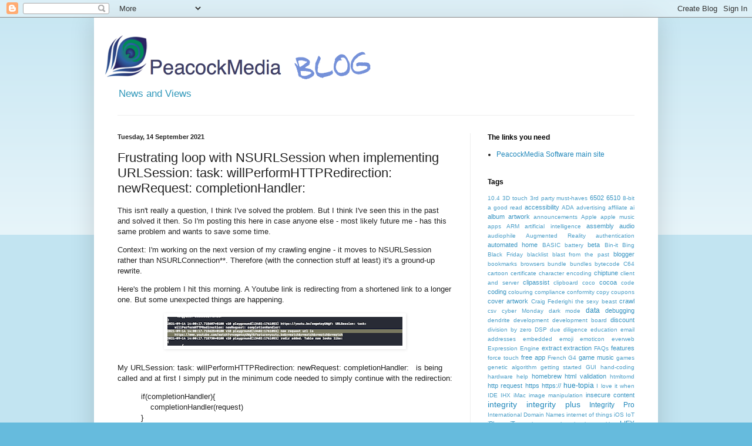

--- FILE ---
content_type: text/html; charset=UTF-8
request_url: https://blog.peacockmedia.software/2021/09/frustrating-loop-with-nsurlsession-when.html
body_size: 18858
content:
<!DOCTYPE html>
<html class='v2' dir='ltr' lang='en-GB'>
<head>
<link href='https://www.blogger.com/static/v1/widgets/335934321-css_bundle_v2.css' rel='stylesheet' type='text/css'/>
<meta content='width=1100' name='viewport'/>
<meta content='text/html; charset=UTF-8' http-equiv='Content-Type'/>
<meta content='blogger' name='generator'/>
<link href='https://blog.peacockmedia.software/favicon.ico' rel='icon' type='image/x-icon'/>
<link href='https://blog.peacockmedia.software/2021/09/frustrating-loop-with-nsurlsession-when.html' rel='canonical'/>
<link rel="alternate" type="application/atom+xml" title="PeacockMedia - Atom" href="https://blog.peacockmedia.software/feeds/posts/default" />
<link rel="alternate" type="application/rss+xml" title="PeacockMedia - RSS" href="https://blog.peacockmedia.software/feeds/posts/default?alt=rss" />
<link rel="service.post" type="application/atom+xml" title="PeacockMedia - Atom" href="https://draft.blogger.com/feeds/5423774879231339244/posts/default" />

<link rel="alternate" type="application/atom+xml" title="PeacockMedia - Atom" href="https://blog.peacockmedia.software/feeds/6951350307886479388/comments/default" />
<!--Can't find substitution for tag [blog.ieCssRetrofitLinks]-->
<link href='https://blogger.googleusercontent.com/img/b/R29vZ2xl/AVvXsEiUs7VxRVihDeELke1HYjFUdklvtf8GPcn3kW2eEphDoQnEtr1wdk93RFCAI7cnI5RzgDI2RZxWHkzzGjnVHiMGPAPbQUUjr6uT5q5knZluRVU3lRqxvJVb0pdhFBm_pyKReaK8oljV4j4/w400-h49/Screenshot+2021-09-14+at+14.02.15.png' rel='image_src'/>
<meta content='https://blog.peacockmedia.software/2021/09/frustrating-loop-with-nsurlsession-when.html' property='og:url'/>
<meta content='Frustrating loop with NSURLSession when implementing URLSession: task: willPerformHTTPRedirection: newRequest: completionHandler:' property='og:title'/>
<meta content='News, views and random thoughts from Shiela Dixon of PeacockMedia, including new software features and projects / experiments.' property='og:description'/>
<meta content='https://blogger.googleusercontent.com/img/b/R29vZ2xl/AVvXsEiUs7VxRVihDeELke1HYjFUdklvtf8GPcn3kW2eEphDoQnEtr1wdk93RFCAI7cnI5RzgDI2RZxWHkzzGjnVHiMGPAPbQUUjr6uT5q5knZluRVU3lRqxvJVb0pdhFBm_pyKReaK8oljV4j4/w1200-h630-p-k-no-nu/Screenshot+2021-09-14+at+14.02.15.png' property='og:image'/>
<title>PeacockMedia: Frustrating loop with NSURLSession when implementing URLSession: task: willPerformHTTPRedirection: newRequest: completionHandler:</title>
<style id='page-skin-1' type='text/css'><!--
/*
-----------------------------------------------
Blogger Template Style
Name:     Simple
Designer: Blogger
URL:      www.blogger.com
----------------------------------------------- */
/* Content
----------------------------------------------- */
body {
font: normal normal 12px Arial, Tahoma, Helvetica, FreeSans, sans-serif;
color: #222222;
background: #66bbdd none repeat scroll top left;
padding: 0 40px 40px 40px;
}
html body .region-inner {
min-width: 0;
max-width: 100%;
width: auto;
}
h2 {
font-size: 22px;
}
a:link {
text-decoration:none;
color: #2288bb;
}
a:visited {
text-decoration:none;
color: #888888;
}
a:hover {
text-decoration:underline;
color: #33aaff;
}
.body-fauxcolumn-outer .fauxcolumn-inner {
background: transparent url(https://resources.blogblog.com/blogblog/data/1kt/simple/body_gradient_tile_light.png) repeat scroll top left;
_background-image: none;
}
.body-fauxcolumn-outer .cap-top {
position: absolute;
z-index: 1;
height: 400px;
width: 100%;
}
.body-fauxcolumn-outer .cap-top .cap-left {
width: 100%;
background: transparent url(https://resources.blogblog.com/blogblog/data/1kt/simple/gradients_light.png) repeat-x scroll top left;
_background-image: none;
}
.content-outer {
-moz-box-shadow: 0 0 40px rgba(0, 0, 0, .15);
-webkit-box-shadow: 0 0 5px rgba(0, 0, 0, .15);
-goog-ms-box-shadow: 0 0 10px #333333;
box-shadow: 0 0 40px rgba(0, 0, 0, .15);
margin-bottom: 1px;
}
.content-inner {
padding: 10px 10px;
}
.content-inner {
background-color: #ffffff;
}
/* Header
----------------------------------------------- */
.header-outer {
background: transparent none repeat-x scroll 0 -400px;
_background-image: none;
}
.Header h1 {
font: normal normal 60px Arial, Tahoma, Helvetica, FreeSans, sans-serif;
color: #3399bb;
text-shadow: -1px -1px 1px rgba(0, 0, 0, .2);
}
.Header h1 a {
color: #3399bb;
}
.Header .description {
font-size: 140%;
color: #3399bb;
}
.header-inner .Header .titlewrapper {
padding: 22px 30px;
}
.header-inner .Header .descriptionwrapper {
padding: 0 30px;
}
/* Tabs
----------------------------------------------- */
.tabs-inner .section:first-child {
border-top: 1px solid #eeeeee;
}
.tabs-inner .section:first-child ul {
margin-top: -1px;
border-top: 1px solid #eeeeee;
border-left: 0 solid #eeeeee;
border-right: 0 solid #eeeeee;
}
.tabs-inner .widget ul {
background: #f5f5f5 url(https://resources.blogblog.com/blogblog/data/1kt/simple/gradients_light.png) repeat-x scroll 0 -800px;
_background-image: none;
border-bottom: 1px solid #eeeeee;
margin-top: 0;
margin-left: -30px;
margin-right: -30px;
}
.tabs-inner .widget li a {
display: inline-block;
padding: .6em 1em;
font: normal normal 14px Arial, Tahoma, Helvetica, FreeSans, sans-serif;
color: #999999;
border-left: 1px solid #ffffff;
border-right: 1px solid #eeeeee;
}
.tabs-inner .widget li:first-child a {
border-left: none;
}
.tabs-inner .widget li.selected a, .tabs-inner .widget li a:hover {
color: #000000;
background-color: #eeeeee;
text-decoration: none;
}
/* Columns
----------------------------------------------- */
.main-outer {
border-top: 0 solid #eeeeee;
}
.fauxcolumn-left-outer .fauxcolumn-inner {
border-right: 1px solid #eeeeee;
}
.fauxcolumn-right-outer .fauxcolumn-inner {
border-left: 1px solid #eeeeee;
}
/* Headings
----------------------------------------------- */
div.widget > h2,
div.widget h2.title {
margin: 0 0 1em 0;
font: normal bold 12px Arial, Tahoma, Helvetica, FreeSans, sans-serif;
color: #000000;
}
/* Widgets
----------------------------------------------- */
.widget .zippy {
color: #999999;
text-shadow: 2px 2px 1px rgba(0, 0, 0, .1);
}
.widget .popular-posts ul {
list-style: none;
}
/* Posts
----------------------------------------------- */
h2.date-header {
font: normal bold 11px Arial, Tahoma, Helvetica, FreeSans, sans-serif;
}
.date-header span {
background-color: transparent;
color: #222222;
padding: inherit;
letter-spacing: inherit;
margin: inherit;
}
.main-inner {
padding-top: 30px;
padding-bottom: 30px;
}
.main-inner .column-center-inner {
padding: 0 15px;
}
.main-inner .column-center-inner .section {
margin: 0 15px;
}
.post {
margin: 0 0 25px 0;
}
h3.post-title, .comments h4 {
font: normal normal 22px Arial, Tahoma, Helvetica, FreeSans, sans-serif;
margin: .75em 0 0;
}
.post-body {
font-size: 110%;
line-height: 1.4;
position: relative;
}
.post-body img, .post-body .tr-caption-container, .Profile img, .Image img,
.BlogList .item-thumbnail img {
padding: 2px;
background: #ffffff;
border: 1px solid #ffffff;
-moz-box-shadow: 1px 1px 5px rgba(0, 0, 0, .1);
-webkit-box-shadow: 1px 1px 5px rgba(0, 0, 0, .1);
box-shadow: 1px 1px 5px rgba(0, 0, 0, .1);
}
.post-body img, .post-body .tr-caption-container {
padding: 5px;
}
.post-body .tr-caption-container {
color: #222222;
}
.post-body .tr-caption-container img {
padding: 0;
background: transparent;
border: none;
-moz-box-shadow: 0 0 0 rgba(0, 0, 0, .1);
-webkit-box-shadow: 0 0 0 rgba(0, 0, 0, .1);
box-shadow: 0 0 0 rgba(0, 0, 0, .1);
}
.post-header {
margin: 0 0 1.5em;
line-height: 1.6;
font-size: 90%;
}
.post-footer {
margin: 20px -2px 0;
padding: 5px 10px;
color: #666666;
background-color: #f9f9f9;
border-bottom: 1px solid #eeeeee;
line-height: 1.6;
font-size: 90%;
}
#comments .comment-author {
padding-top: 1.5em;
border-top: 1px solid #eeeeee;
background-position: 0 1.5em;
}
#comments .comment-author:first-child {
padding-top: 0;
border-top: none;
}
.avatar-image-container {
margin: .2em 0 0;
}
#comments .avatar-image-container img {
border: 1px solid #ffffff;
}
/* Comments
----------------------------------------------- */
.comments .comments-content .icon.blog-author {
background-repeat: no-repeat;
background-image: url([data-uri]);
}
.comments .comments-content .loadmore a {
border-top: 1px solid #999999;
border-bottom: 1px solid #999999;
}
.comments .comment-thread.inline-thread {
background-color: #f9f9f9;
}
.comments .continue {
border-top: 2px solid #999999;
}
/* Accents
---------------------------------------------- */
.section-columns td.columns-cell {
border-left: 1px solid #eeeeee;
}
.blog-pager {
background: transparent none no-repeat scroll top center;
}
.blog-pager-older-link, .home-link,
.blog-pager-newer-link {
background-color: #ffffff;
padding: 5px;
}
.footer-outer {
border-top: 0 dashed #bbbbbb;
}
/* Mobile
----------------------------------------------- */
body.mobile  {
background-size: auto;
}
.mobile .body-fauxcolumn-outer {
background: transparent none repeat scroll top left;
}
.mobile .body-fauxcolumn-outer .cap-top {
background-size: 100% auto;
}
.mobile .content-outer {
-webkit-box-shadow: 0 0 3px rgba(0, 0, 0, .15);
box-shadow: 0 0 3px rgba(0, 0, 0, .15);
}
.mobile .tabs-inner .widget ul {
margin-left: 0;
margin-right: 0;
}
.mobile .post {
margin: 0;
}
.mobile .main-inner .column-center-inner .section {
margin: 0;
}
.mobile .date-header span {
padding: 0.1em 10px;
margin: 0 -10px;
}
.mobile h3.post-title {
margin: 0;
}
.mobile .blog-pager {
background: transparent none no-repeat scroll top center;
}
.mobile .footer-outer {
border-top: none;
}
.mobile .main-inner, .mobile .footer-inner {
background-color: #ffffff;
}
.mobile-index-contents {
color: #222222;
}
.mobile-link-button {
background-color: #2288bb;
}
.mobile-link-button a:link, .mobile-link-button a:visited {
color: #ffffff;
}
.mobile .tabs-inner .section:first-child {
border-top: none;
}
.mobile .tabs-inner .PageList .widget-content {
background-color: #eeeeee;
color: #000000;
border-top: 1px solid #eeeeee;
border-bottom: 1px solid #eeeeee;
}
.mobile .tabs-inner .PageList .widget-content .pagelist-arrow {
border-left: 1px solid #eeeeee;
}
img{
!important border:none;
}
--></style>
<style id='template-skin-1' type='text/css'><!--
body {
min-width: 960px;
}
.content-outer, .content-fauxcolumn-outer, .region-inner {
min-width: 960px;
max-width: 960px;
_width: 960px;
}
.main-inner .columns {
padding-left: 0;
padding-right: 310px;
}
.main-inner .fauxcolumn-center-outer {
left: 0;
right: 310px;
/* IE6 does not respect left and right together */
_width: expression(this.parentNode.offsetWidth -
parseInt("0") -
parseInt("310px") + 'px');
}
.main-inner .fauxcolumn-left-outer {
width: 0;
}
.main-inner .fauxcolumn-right-outer {
width: 310px;
}
.main-inner .column-left-outer {
width: 0;
right: 100%;
margin-left: -0;
}
.main-inner .column-right-outer {
width: 310px;
margin-right: -310px;
}
#layout {
min-width: 0;
}
#layout .content-outer {
min-width: 0;
width: 800px;
}
#layout .region-inner {
min-width: 0;
width: auto;
}
body#layout div.add_widget {
padding: 8px;
}
body#layout div.add_widget a {
margin-left: 32px;
}
--></style>
<link href='https://draft.blogger.com/dyn-css/authorization.css?targetBlogID=5423774879231339244&amp;zx=00c813c5-0a92-4917-a0df-b26d54d9037e' media='none' onload='if(media!=&#39;all&#39;)media=&#39;all&#39;' rel='stylesheet'/><noscript><link href='https://draft.blogger.com/dyn-css/authorization.css?targetBlogID=5423774879231339244&amp;zx=00c813c5-0a92-4917-a0df-b26d54d9037e' rel='stylesheet'/></noscript>
<meta name='google-adsense-platform-account' content='ca-host-pub-1556223355139109'/>
<meta name='google-adsense-platform-domain' content='blogspot.com'/>

</head>
<body class='loading variant-pale'>
<div class='navbar section' id='navbar' name='Navbar'><div class='widget Navbar' data-version='1' id='Navbar1'><script type="text/javascript">
    function setAttributeOnload(object, attribute, val) {
      if(window.addEventListener) {
        window.addEventListener('load',
          function(){ object[attribute] = val; }, false);
      } else {
        window.attachEvent('onload', function(){ object[attribute] = val; });
      }
    }
  </script>
<div id="navbar-iframe-container"></div>
<script type="text/javascript" src="https://apis.google.com/js/platform.js"></script>
<script type="text/javascript">
      gapi.load("gapi.iframes:gapi.iframes.style.bubble", function() {
        if (gapi.iframes && gapi.iframes.getContext) {
          gapi.iframes.getContext().openChild({
              url: 'https://draft.blogger.com/navbar/5423774879231339244?po\x3d6951350307886479388\x26origin\x3dhttps://blog.peacockmedia.software',
              where: document.getElementById("navbar-iframe-container"),
              id: "navbar-iframe"
          });
        }
      });
    </script><script type="text/javascript">
(function() {
var script = document.createElement('script');
script.type = 'text/javascript';
script.src = '//pagead2.googlesyndication.com/pagead/js/google_top_exp.js';
var head = document.getElementsByTagName('head')[0];
if (head) {
head.appendChild(script);
}})();
</script>
</div></div>
<div class='body-fauxcolumns'>
<div class='fauxcolumn-outer body-fauxcolumn-outer'>
<div class='cap-top'>
<div class='cap-left'></div>
<div class='cap-right'></div>
</div>
<div class='fauxborder-left'>
<div class='fauxborder-right'></div>
<div class='fauxcolumn-inner'>
</div>
</div>
<div class='cap-bottom'>
<div class='cap-left'></div>
<div class='cap-right'></div>
</div>
</div>
</div>
<div class='content'>
<div class='content-fauxcolumns'>
<div class='fauxcolumn-outer content-fauxcolumn-outer'>
<div class='cap-top'>
<div class='cap-left'></div>
<div class='cap-right'></div>
</div>
<div class='fauxborder-left'>
<div class='fauxborder-right'></div>
<div class='fauxcolumn-inner'>
</div>
</div>
<div class='cap-bottom'>
<div class='cap-left'></div>
<div class='cap-right'></div>
</div>
</div>
</div>
<div class='content-outer'>
<div class='content-cap-top cap-top'>
<div class='cap-left'></div>
<div class='cap-right'></div>
</div>
<div class='fauxborder-left content-fauxborder-left'>
<div class='fauxborder-right content-fauxborder-right'></div>
<div class='content-inner'>
<header>
<div class='header-outer'>
<div class='header-cap-top cap-top'>
<div class='cap-left'></div>
<div class='cap-right'></div>
</div>
<div class='fauxborder-left header-fauxborder-left'>
<div class='fauxborder-right header-fauxborder-right'></div>
<div class='region-inner header-inner'>
<div class='header section' id='header' name='Header'><div class='widget Header' data-version='1' id='Header1'>
<div id='header-inner'>
<a href='https://blog.peacockmedia.software/' style='display: block'>
<img alt='PeacockMedia' height='100px; ' id='Header1_headerimg' src='https://blogger.googleusercontent.com/img/b/R29vZ2xl/AVvXsEgohBhDsx_fKB_Dpr97y1bYd0x1Yuy_fvjVN1ZEzXzqd5I5Ih3SjZI_CqAQj_QDSSS-WLMfOGViLxpAef2Hh00VZ_7YcsTd4VT3J4izq0_u5PrxsZzznjGPEX9sCK-j_8nZgoxPHtZuQXcp/s1600-r/pm_blog.png' style='display: block' width='534px; '/>
</a>
<div class='descriptionwrapper'>
<p class='description'><span>News and Views</span></p>
</div>
</div>
</div></div>
</div>
</div>
<div class='header-cap-bottom cap-bottom'>
<div class='cap-left'></div>
<div class='cap-right'></div>
</div>
</div>
</header>
<div class='tabs-outer'>
<div class='tabs-cap-top cap-top'>
<div class='cap-left'></div>
<div class='cap-right'></div>
</div>
<div class='fauxborder-left tabs-fauxborder-left'>
<div class='fauxborder-right tabs-fauxborder-right'></div>
<div class='region-inner tabs-inner'>
<div class='tabs no-items section' id='crosscol' name='Cross-column'></div>
<div class='tabs no-items section' id='crosscol-overflow' name='Cross-Column 2'></div>
</div>
</div>
<div class='tabs-cap-bottom cap-bottom'>
<div class='cap-left'></div>
<div class='cap-right'></div>
</div>
</div>
<div class='main-outer'>
<div class='main-cap-top cap-top'>
<div class='cap-left'></div>
<div class='cap-right'></div>
</div>
<div class='fauxborder-left main-fauxborder-left'>
<div class='fauxborder-right main-fauxborder-right'></div>
<div class='region-inner main-inner'>
<div class='columns fauxcolumns'>
<div class='fauxcolumn-outer fauxcolumn-center-outer'>
<div class='cap-top'>
<div class='cap-left'></div>
<div class='cap-right'></div>
</div>
<div class='fauxborder-left'>
<div class='fauxborder-right'></div>
<div class='fauxcolumn-inner'>
</div>
</div>
<div class='cap-bottom'>
<div class='cap-left'></div>
<div class='cap-right'></div>
</div>
</div>
<div class='fauxcolumn-outer fauxcolumn-left-outer'>
<div class='cap-top'>
<div class='cap-left'></div>
<div class='cap-right'></div>
</div>
<div class='fauxborder-left'>
<div class='fauxborder-right'></div>
<div class='fauxcolumn-inner'>
</div>
</div>
<div class='cap-bottom'>
<div class='cap-left'></div>
<div class='cap-right'></div>
</div>
</div>
<div class='fauxcolumn-outer fauxcolumn-right-outer'>
<div class='cap-top'>
<div class='cap-left'></div>
<div class='cap-right'></div>
</div>
<div class='fauxborder-left'>
<div class='fauxborder-right'></div>
<div class='fauxcolumn-inner'>
</div>
</div>
<div class='cap-bottom'>
<div class='cap-left'></div>
<div class='cap-right'></div>
</div>
</div>
<!-- corrects IE6 width calculation -->
<div class='columns-inner'>
<div class='column-center-outer'>
<div class='column-center-inner'>
<div class='main section' id='main' name='Main'><div class='widget Blog' data-version='1' id='Blog1'>
<div class='blog-posts hfeed'>

          <div class="date-outer">
        
<h2 class='date-header'><span>Tuesday, 14 September 2021</span></h2>

          <div class="date-posts">
        
<div class='post-outer'>
<div class='post hentry uncustomized-post-template' itemprop='blogPost' itemscope='itemscope' itemtype='http://schema.org/BlogPosting'>
<meta content='https://blogger.googleusercontent.com/img/b/R29vZ2xl/AVvXsEiUs7VxRVihDeELke1HYjFUdklvtf8GPcn3kW2eEphDoQnEtr1wdk93RFCAI7cnI5RzgDI2RZxWHkzzGjnVHiMGPAPbQUUjr6uT5q5knZluRVU3lRqxvJVb0pdhFBm_pyKReaK8oljV4j4/w400-h49/Screenshot+2021-09-14+at+14.02.15.png' itemprop='image_url'/>
<meta content='5423774879231339244' itemprop='blogId'/>
<meta content='6951350307886479388' itemprop='postId'/>
<a name='6951350307886479388'></a>
<h3 class='post-title entry-title' itemprop='name'>
Frustrating loop with NSURLSession when implementing URLSession: task: willPerformHTTPRedirection: newRequest: completionHandler:
</h3>
<div class='post-header'>
<div class='post-header-line-1'></div>
</div>
<div class='post-body entry-content' id='post-body-6951350307886479388' itemprop='description articleBody'>
<p>This isn't really a question, I think I've solved the problem. But I think I've seen this in the past and solved it then. So I'm posting this here in case anyone else - most likely future me - has this same problem and wants to save some time.</p><p>Context: I'm working on the next version of my crawling engine - it moves to NSURLSession rather than NSURLConnection**. Therefore (with the connection stuff at least) it's a ground-up rewrite.&nbsp;</p><p>Here's the problem I hit this morning. A Youtube link is redirecting from a shortened link to a longer one. But some unexpected things are happening.&nbsp;</p><div class="separator" style="clear: both; text-align: center;"><a href="https://blogger.googleusercontent.com/img/b/R29vZ2xl/AVvXsEiUs7VxRVihDeELke1HYjFUdklvtf8GPcn3kW2eEphDoQnEtr1wdk93RFCAI7cnI5RzgDI2RZxWHkzzGjnVHiMGPAPbQUUjr6uT5q5knZluRVU3lRqxvJVb0pdhFBm_pyKReaK8oljV4j4/s1351/Screenshot+2021-09-14+at+14.02.15.png" style="margin-left: 1em; margin-right: 1em;"><img border="0" data-original-height="165" data-original-width="1351" height="49" src="https://blogger.googleusercontent.com/img/b/R29vZ2xl/AVvXsEiUs7VxRVihDeELke1HYjFUdklvtf8GPcn3kW2eEphDoQnEtr1wdk93RFCAI7cnI5RzgDI2RZxWHkzzGjnVHiMGPAPbQUUjr6uT5q5knZluRVU3lRqxvJVb0pdhFBm_pyKReaK8oljV4j4/w400-h49/Screenshot+2021-09-14+at+14.02.15.png" width="400" /></a></div><div><br /></div><div>My&nbsp;URLSession: task: willPerformHTTPRedirection: newRequest: completionHandler: &nbsp; is being called and at first I simply put in the minimum code needed to simply continue with the redirection:</div><div></div><blockquote><div>if(completionHandler){</div><div><span>&nbsp; &nbsp;&nbsp;</span>completionHandler(request)</div><div>}</div><div><p></p></div></blockquote><div><p>According to example code found in various places, that should work. The documentation suggests that this is fine: "completionHandler: A block that your handler should call with either the value of the request parameter, a modified URL request object, or NULL to refuse the redirect and return the body of the redirect response."</p><p>As you can see from the screenshot above, our url is being redirected over and over, each time with some garbage appended to the querystring.&nbsp;</p><p>Integrity and Scrutiny handle this fine. (Though at this point they are using the old NSURLConnection.) However, they have a lot more code in the redirect delegate method than my new one. Notably, they make a mutable copy of the new request and make some changes. Why do they need to do that?</p><p>I've a funny feeling that I've seen this problem before. Indeed, adding code to make a clone of the new request and modify it is what cures this problem.</p><p>It's not enough to simply clone and return the new request. &nbsp;This is the line that makes the difference:</p><p></p><blockquote>[clonedRequest &nbsp;setValue: [[request URL] host] forHTTPHeaderField: @"Host"];</blockquote><p></p><p>(There's more to it than that, but there are reasons why my code isn't open source! Also, I use Objective C, apologies if you're a Swift person*).</p><p>In short, when we create the original request, we set the Host field. In the past I have found this to be necessary in certain cases. In fact, the documentation says that the Host field must be present with http 1.1 and a server may return a 4xx status if it's not present and correct.</p><p>If we capture the header fields of the proposed new request in our delegate method, the original Host field appears unchanged. Therefore, it no longer matches the actual host of the updated request url. Here, the url is being redirected to&nbsp;https://www.youtube.com/watch?v=xyz, but the Host field remains "youtu.be"</p><div class="separator" style="clear: both; text-align: center;"><a href="https://blogger.googleusercontent.com/img/b/R29vZ2xl/AVvXsEjaNWytAgwkolo1iwbnZNea0sEBet1sF4EgT_QwTz-tthyphenhyphenuo5y92NaC0BjBX4C55OU1BTAD-d4qNS5Kg1Ae-duHcAhk0aISOPKoxcXeMeP5uNJEZmNh5ta21LMCHtIoe6sUTu0GB60lKRI/s1103/Screenshot+2021-09-14+at+14.09.34.png" style="margin-left: 1em; margin-right: 1em;"><img border="0" data-original-height="148" data-original-width="1103" height="54" src="https://blogger.googleusercontent.com/img/b/R29vZ2xl/AVvXsEjaNWytAgwkolo1iwbnZNea0sEBet1sF4EgT_QwTz-tthyphenhyphenuo5y92NaC0BjBX4C55OU1BTAD-d4qNS5Kg1Ae-duHcAhk0aISOPKoxcXeMeP5uNJEZmNh5ta21LMCHtIoe6sUTu0GB60lKRI/w400-h54/Screenshot+2021-09-14+at+14.09.34.png" width="400" /></a></div>As I mentioned, I've written the fix into Integrity and Scrutiny in the dim and distant past, presumably because I have spent time on this problem before.&nbsp;</div><div><br /></div><div>I'm guessing that this isn't a problem if you don't explicitly set the Host field yourself in your original request, but if you don't then you may find other problems pop up occasionally.&nbsp;<br /><p>If future me is reading this after starting another ground-up project and running into the same problem: you're welcome.</p><p><br /></p><p><br /></p><p>** The important delegate methods of NSURLSessionTask are very similar to the old connection ones. Because I'm seeing similar behaviour with both, I do believe that beneath the skin, NSURLSession and NSURLConnection are just the same.&nbsp;</p><p>* I'm aware that many folks are using Swift today, and it's getting harder to find examples and problem fixes written in Objective C. I'm expecting that (as with java-cocoa) Apple will eventually remove support. But I won't switch and I'm grateful for Objective C support as long as it lasts.</p></div>
<div style='clear: both;'></div>
</div>
<div class='post-footer'>
<div class='post-footer-line post-footer-line-1'>
<span class='post-author vcard'>
Posted by
<span class='fn' itemprop='author' itemscope='itemscope' itemtype='http://schema.org/Person'>
<meta content='https://draft.blogger.com/profile/02395503525006623752' itemprop='url'/>
<a class='g-profile' href='https://draft.blogger.com/profile/02395503525006623752' rel='author' title='author profile'>
<span itemprop='name'>peahen</span>
</a>
</span>
</span>
<span class='post-timestamp'>
at
<meta content='https://blog.peacockmedia.software/2021/09/frustrating-loop-with-nsurlsession-when.html' itemprop='url'/>
<a class='timestamp-link' href='https://blog.peacockmedia.software/2021/09/frustrating-loop-with-nsurlsession-when.html' rel='bookmark' title='permanent link'><abbr class='published' itemprop='datePublished' title='2021-09-14T06:58:00-07:00'>06:58</abbr></a>
</span>
<span class='post-comment-link'>
</span>
<span class='post-icons'>
<span class='item-control blog-admin pid-2028024229'>
<a href='https://draft.blogger.com/post-edit.g?blogID=5423774879231339244&postID=6951350307886479388&from=pencil' title='Edit Post'>
<img alt='' class='icon-action' height='18' src='https://resources.blogblog.com/img/icon18_edit_allbkg.gif' width='18'/>
</a>
</span>
</span>
<div class='post-share-buttons goog-inline-block'>
<a class='goog-inline-block share-button sb-email' href='https://draft.blogger.com/share-post.g?blogID=5423774879231339244&postID=6951350307886479388&target=email' target='_blank' title='Email This'><span class='share-button-link-text'>Email This</span></a><a class='goog-inline-block share-button sb-blog' href='https://draft.blogger.com/share-post.g?blogID=5423774879231339244&postID=6951350307886479388&target=blog' onclick='window.open(this.href, "_blank", "height=270,width=475"); return false;' target='_blank' title='BlogThis!'><span class='share-button-link-text'>BlogThis!</span></a><a class='goog-inline-block share-button sb-twitter' href='https://draft.blogger.com/share-post.g?blogID=5423774879231339244&postID=6951350307886479388&target=twitter' target='_blank' title='Share to X'><span class='share-button-link-text'>Share to X</span></a><a class='goog-inline-block share-button sb-facebook' href='https://draft.blogger.com/share-post.g?blogID=5423774879231339244&postID=6951350307886479388&target=facebook' onclick='window.open(this.href, "_blank", "height=430,width=640"); return false;' target='_blank' title='Share to Facebook'><span class='share-button-link-text'>Share to Facebook</span></a><a class='goog-inline-block share-button sb-pinterest' href='https://draft.blogger.com/share-post.g?blogID=5423774879231339244&postID=6951350307886479388&target=pinterest' target='_blank' title='Share to Pinterest'><span class='share-button-link-text'>Share to Pinterest</span></a>
</div>
</div>
<div class='post-footer-line post-footer-line-2'>
<span class='post-labels'>
Labels:
<a href='https://blog.peacockmedia.software/search/label/objective-c' rel='tag'>objective-c</a>
</span>
</div>
<div class='post-footer-line post-footer-line-3'>
<span class='post-location'>
</span>
</div>
</div>
</div>
<div class='comments' id='comments'>
<a name='comments'></a>
<h4>No comments:</h4>
<div id='Blog1_comments-block-wrapper'>
<dl class='avatar-comment-indent' id='comments-block'>
</dl>
</div>
<p class='comment-footer'>
<div class='comment-form'>
<a name='comment-form'></a>
<h4 id='comment-post-message'>Post a Comment</h4>
<p>
</p>
<a href='https://draft.blogger.com/comment/frame/5423774879231339244?po=6951350307886479388&hl=en-GB&saa=85391&origin=https://blog.peacockmedia.software' id='comment-editor-src'></a>
<iframe allowtransparency='true' class='blogger-iframe-colorize blogger-comment-from-post' frameborder='0' height='410px' id='comment-editor' name='comment-editor' src='' width='100%'></iframe>
<script src='https://www.blogger.com/static/v1/jsbin/2830521187-comment_from_post_iframe.js' type='text/javascript'></script>
<script type='text/javascript'>
      BLOG_CMT_createIframe('https://draft.blogger.com/rpc_relay.html');
    </script>
</div>
</p>
</div>
</div>

        </div></div>
      
</div>
<div class='blog-pager' id='blog-pager'>
<span id='blog-pager-newer-link'>
<a class='blog-pager-newer-link' href='https://blog.peacockmedia.software/2021/09/first-look-at-new-app-linkdoc-for.html' id='Blog1_blog-pager-newer-link' title='Newer Post'>Newer Post</a>
</span>
<span id='blog-pager-older-link'>
<a class='blog-pager-older-link' href='https://blog.peacockmedia.software/2021/09/429-status-codes-when-crawling-sites.html' id='Blog1_blog-pager-older-link' title='Older Post'>Older Post</a>
</span>
<a class='home-link' href='https://blog.peacockmedia.software/'>Home</a>
</div>
<div class='clear'></div>
<div class='post-feeds'>
<div class='feed-links'>
Subscribe to:
<a class='feed-link' href='https://blog.peacockmedia.software/feeds/6951350307886479388/comments/default' target='_blank' type='application/atom+xml'>Post Comments (Atom)</a>
</div>
</div>
</div></div>
</div>
</div>
<div class='column-left-outer'>
<div class='column-left-inner'>
<aside>
</aside>
</div>
</div>
<div class='column-right-outer'>
<div class='column-right-inner'>
<aside>
<div class='sidebar section' id='sidebar-right-1'><div class='widget LinkList' data-version='1' id='LinkList1'>
<h2>The links you need</h2>
<div class='widget-content'>
<ul>
<li><a href='https://peacockmedia.software'>PeacockMedia Software main site</a></li>
</ul>
<div class='clear'></div>
</div>
</div><div class='widget Label' data-version='1' id='Label1'>
<h2>Tags</h2>
<div class='widget-content cloud-label-widget-content'>
<span class='label-size label-size-1'>
<a dir='ltr' href='https://blog.peacockmedia.software/search/label/10.4'>10.4</a>
</span>
<span class='label-size label-size-1'>
<a dir='ltr' href='https://blog.peacockmedia.software/search/label/3D%20touch'>3D touch</a>
</span>
<span class='label-size label-size-1'>
<a dir='ltr' href='https://blog.peacockmedia.software/search/label/3rd%20party%20must-haves'>3rd party must-haves</a>
</span>
<span class='label-size label-size-2'>
<a dir='ltr' href='https://blog.peacockmedia.software/search/label/6502'>6502</a>
</span>
<span class='label-size label-size-2'>
<a dir='ltr' href='https://blog.peacockmedia.software/search/label/6510'>6510</a>
</span>
<span class='label-size label-size-1'>
<a dir='ltr' href='https://blog.peacockmedia.software/search/label/8-bit'>8-bit</a>
</span>
<span class='label-size label-size-1'>
<a dir='ltr' href='https://blog.peacockmedia.software/search/label/a%20good%20read'>a good read</a>
</span>
<span class='label-size label-size-2'>
<a dir='ltr' href='https://blog.peacockmedia.software/search/label/accessibility'>accessibility</a>
</span>
<span class='label-size label-size-1'>
<a dir='ltr' href='https://blog.peacockmedia.software/search/label/ADA'>ADA</a>
</span>
<span class='label-size label-size-1'>
<a dir='ltr' href='https://blog.peacockmedia.software/search/label/advertising'>advertising</a>
</span>
<span class='label-size label-size-1'>
<a dir='ltr' href='https://blog.peacockmedia.software/search/label/affiliate'>affiliate</a>
</span>
<span class='label-size label-size-1'>
<a dir='ltr' href='https://blog.peacockmedia.software/search/label/ai'>ai</a>
</span>
<span class='label-size label-size-2'>
<a dir='ltr' href='https://blog.peacockmedia.software/search/label/album%20artwork'>album artwork</a>
</span>
<span class='label-size label-size-1'>
<a dir='ltr' href='https://blog.peacockmedia.software/search/label/announcements'>announcements</a>
</span>
<span class='label-size label-size-1'>
<a dir='ltr' href='https://blog.peacockmedia.software/search/label/Apple'>Apple</a>
</span>
<span class='label-size label-size-1'>
<a dir='ltr' href='https://blog.peacockmedia.software/search/label/apple%20music'>apple music</a>
</span>
<span class='label-size label-size-1'>
<a dir='ltr' href='https://blog.peacockmedia.software/search/label/apps'>apps</a>
</span>
<span class='label-size label-size-1'>
<a dir='ltr' href='https://blog.peacockmedia.software/search/label/ARM'>ARM</a>
</span>
<span class='label-size label-size-1'>
<a dir='ltr' href='https://blog.peacockmedia.software/search/label/artificial%20intelligence'>artificial intelligence</a>
</span>
<span class='label-size label-size-2'>
<a dir='ltr' href='https://blog.peacockmedia.software/search/label/assembly'>assembly</a>
</span>
<span class='label-size label-size-2'>
<a dir='ltr' href='https://blog.peacockmedia.software/search/label/audio'>audio</a>
</span>
<span class='label-size label-size-1'>
<a dir='ltr' href='https://blog.peacockmedia.software/search/label/audiophile'>audiophile</a>
</span>
<span class='label-size label-size-1'>
<a dir='ltr' href='https://blog.peacockmedia.software/search/label/Augmented%20Reality'>Augmented Reality</a>
</span>
<span class='label-size label-size-1'>
<a dir='ltr' href='https://blog.peacockmedia.software/search/label/authentication'>authentication</a>
</span>
<span class='label-size label-size-2'>
<a dir='ltr' href='https://blog.peacockmedia.software/search/label/automated%20home'>automated home</a>
</span>
<span class='label-size label-size-1'>
<a dir='ltr' href='https://blog.peacockmedia.software/search/label/BASIC'>BASIC</a>
</span>
<span class='label-size label-size-1'>
<a dir='ltr' href='https://blog.peacockmedia.software/search/label/battery'>battery</a>
</span>
<span class='label-size label-size-2'>
<a dir='ltr' href='https://blog.peacockmedia.software/search/label/beta'>beta</a>
</span>
<span class='label-size label-size-1'>
<a dir='ltr' href='https://blog.peacockmedia.software/search/label/Bin-it'>Bin-it</a>
</span>
<span class='label-size label-size-1'>
<a dir='ltr' href='https://blog.peacockmedia.software/search/label/Bing'>Bing</a>
</span>
<span class='label-size label-size-1'>
<a dir='ltr' href='https://blog.peacockmedia.software/search/label/Black%20Friday'>Black Friday</a>
</span>
<span class='label-size label-size-1'>
<a dir='ltr' href='https://blog.peacockmedia.software/search/label/blacklist'>blacklist</a>
</span>
<span class='label-size label-size-1'>
<a dir='ltr' href='https://blog.peacockmedia.software/search/label/blast%20from%20the%20past'>blast from the past</a>
</span>
<span class='label-size label-size-2'>
<a dir='ltr' href='https://blog.peacockmedia.software/search/label/blogger'>blogger</a>
</span>
<span class='label-size label-size-1'>
<a dir='ltr' href='https://blog.peacockmedia.software/search/label/bookmarks'>bookmarks</a>
</span>
<span class='label-size label-size-1'>
<a dir='ltr' href='https://blog.peacockmedia.software/search/label/browsers'>browsers</a>
</span>
<span class='label-size label-size-1'>
<a dir='ltr' href='https://blog.peacockmedia.software/search/label/bundle'>bundle</a>
</span>
<span class='label-size label-size-1'>
<a dir='ltr' href='https://blog.peacockmedia.software/search/label/bundles'>bundles</a>
</span>
<span class='label-size label-size-1'>
<a dir='ltr' href='https://blog.peacockmedia.software/search/label/bytecode'>bytecode</a>
</span>
<span class='label-size label-size-1'>
<a dir='ltr' href='https://blog.peacockmedia.software/search/label/C64'>C64</a>
</span>
<span class='label-size label-size-1'>
<a dir='ltr' href='https://blog.peacockmedia.software/search/label/cartoon'>cartoon</a>
</span>
<span class='label-size label-size-1'>
<a dir='ltr' href='https://blog.peacockmedia.software/search/label/certificate'>certificate</a>
</span>
<span class='label-size label-size-1'>
<a dir='ltr' href='https://blog.peacockmedia.software/search/label/character%20encoding'>character encoding</a>
</span>
<span class='label-size label-size-2'>
<a dir='ltr' href='https://blog.peacockmedia.software/search/label/chiptune'>chiptune</a>
</span>
<span class='label-size label-size-1'>
<a dir='ltr' href='https://blog.peacockmedia.software/search/label/client%20and%20server'>client and server</a>
</span>
<span class='label-size label-size-2'>
<a dir='ltr' href='https://blog.peacockmedia.software/search/label/clipassist'>clipassist</a>
</span>
<span class='label-size label-size-1'>
<a dir='ltr' href='https://blog.peacockmedia.software/search/label/clipboard'>clipboard</a>
</span>
<span class='label-size label-size-1'>
<a dir='ltr' href='https://blog.peacockmedia.software/search/label/coco'>coco</a>
</span>
<span class='label-size label-size-2'>
<a dir='ltr' href='https://blog.peacockmedia.software/search/label/cocoa'>cocoa</a>
</span>
<span class='label-size label-size-1'>
<a dir='ltr' href='https://blog.peacockmedia.software/search/label/code'>code</a>
</span>
<span class='label-size label-size-2'>
<a dir='ltr' href='https://blog.peacockmedia.software/search/label/coding'>coding</a>
</span>
<span class='label-size label-size-1'>
<a dir='ltr' href='https://blog.peacockmedia.software/search/label/colouring'>colouring</a>
</span>
<span class='label-size label-size-1'>
<a dir='ltr' href='https://blog.peacockmedia.software/search/label/compliance'>compliance</a>
</span>
<span class='label-size label-size-1'>
<a dir='ltr' href='https://blog.peacockmedia.software/search/label/conformity'>conformity</a>
</span>
<span class='label-size label-size-1'>
<a dir='ltr' href='https://blog.peacockmedia.software/search/label/copy'>copy</a>
</span>
<span class='label-size label-size-1'>
<a dir='ltr' href='https://blog.peacockmedia.software/search/label/coupons'>coupons</a>
</span>
<span class='label-size label-size-2'>
<a dir='ltr' href='https://blog.peacockmedia.software/search/label/cover%20artwork'>cover artwork</a>
</span>
<span class='label-size label-size-1'>
<a dir='ltr' href='https://blog.peacockmedia.software/search/label/Craig%20Federighi%20the%20sexy%20beast'>Craig Federighi the sexy beast</a>
</span>
<span class='label-size label-size-2'>
<a dir='ltr' href='https://blog.peacockmedia.software/search/label/crawl'>crawl</a>
</span>
<span class='label-size label-size-1'>
<a dir='ltr' href='https://blog.peacockmedia.software/search/label/csv'>csv</a>
</span>
<span class='label-size label-size-1'>
<a dir='ltr' href='https://blog.peacockmedia.software/search/label/cyber%20Monday'>cyber Monday</a>
</span>
<span class='label-size label-size-1'>
<a dir='ltr' href='https://blog.peacockmedia.software/search/label/dark%20mode'>dark mode</a>
</span>
<span class='label-size label-size-3'>
<a dir='ltr' href='https://blog.peacockmedia.software/search/label/data'>data</a>
</span>
<span class='label-size label-size-2'>
<a dir='ltr' href='https://blog.peacockmedia.software/search/label/debugging'>debugging</a>
</span>
<span class='label-size label-size-1'>
<a dir='ltr' href='https://blog.peacockmedia.software/search/label/dendrite'>dendrite</a>
</span>
<span class='label-size label-size-1'>
<a dir='ltr' href='https://blog.peacockmedia.software/search/label/development'>development</a>
</span>
<span class='label-size label-size-1'>
<a dir='ltr' href='https://blog.peacockmedia.software/search/label/development%20board'>development board</a>
</span>
<span class='label-size label-size-2'>
<a dir='ltr' href='https://blog.peacockmedia.software/search/label/discount'>discount</a>
</span>
<span class='label-size label-size-1'>
<a dir='ltr' href='https://blog.peacockmedia.software/search/label/division%20by%20zero'>division by zero</a>
</span>
<span class='label-size label-size-1'>
<a dir='ltr' href='https://blog.peacockmedia.software/search/label/DSP'>DSP</a>
</span>
<span class='label-size label-size-1'>
<a dir='ltr' href='https://blog.peacockmedia.software/search/label/due%20diligence'>due diligence</a>
</span>
<span class='label-size label-size-1'>
<a dir='ltr' href='https://blog.peacockmedia.software/search/label/education'>education</a>
</span>
<span class='label-size label-size-1'>
<a dir='ltr' href='https://blog.peacockmedia.software/search/label/email%20addresses'>email addresses</a>
</span>
<span class='label-size label-size-1'>
<a dir='ltr' href='https://blog.peacockmedia.software/search/label/embedded'>embedded</a>
</span>
<span class='label-size label-size-1'>
<a dir='ltr' href='https://blog.peacockmedia.software/search/label/emoji'>emoji</a>
</span>
<span class='label-size label-size-1'>
<a dir='ltr' href='https://blog.peacockmedia.software/search/label/emoticon'>emoticon</a>
</span>
<span class='label-size label-size-1'>
<a dir='ltr' href='https://blog.peacockmedia.software/search/label/everweb'>everweb</a>
</span>
<span class='label-size label-size-1'>
<a dir='ltr' href='https://blog.peacockmedia.software/search/label/Expression%20Engine'>Expression Engine</a>
</span>
<span class='label-size label-size-2'>
<a dir='ltr' href='https://blog.peacockmedia.software/search/label/extract'>extract</a>
</span>
<span class='label-size label-size-2'>
<a dir='ltr' href='https://blog.peacockmedia.software/search/label/extraction'>extraction</a>
</span>
<span class='label-size label-size-1'>
<a dir='ltr' href='https://blog.peacockmedia.software/search/label/FAQs'>FAQs</a>
</span>
<span class='label-size label-size-2'>
<a dir='ltr' href='https://blog.peacockmedia.software/search/label/features'>features</a>
</span>
<span class='label-size label-size-1'>
<a dir='ltr' href='https://blog.peacockmedia.software/search/label/force%20touch'>force touch</a>
</span>
<span class='label-size label-size-2'>
<a dir='ltr' href='https://blog.peacockmedia.software/search/label/free%20app'>free app</a>
</span>
<span class='label-size label-size-1'>
<a dir='ltr' href='https://blog.peacockmedia.software/search/label/French'>French</a>
</span>
<span class='label-size label-size-1'>
<a dir='ltr' href='https://blog.peacockmedia.software/search/label/G4'>G4</a>
</span>
<span class='label-size label-size-2'>
<a dir='ltr' href='https://blog.peacockmedia.software/search/label/game%20music'>game music</a>
</span>
<span class='label-size label-size-1'>
<a dir='ltr' href='https://blog.peacockmedia.software/search/label/games'>games</a>
</span>
<span class='label-size label-size-1'>
<a dir='ltr' href='https://blog.peacockmedia.software/search/label/genetic%20algorithm'>genetic algorithm</a>
</span>
<span class='label-size label-size-1'>
<a dir='ltr' href='https://blog.peacockmedia.software/search/label/getting%20started'>getting started</a>
</span>
<span class='label-size label-size-1'>
<a dir='ltr' href='https://blog.peacockmedia.software/search/label/GUI'>GUI</a>
</span>
<span class='label-size label-size-1'>
<a dir='ltr' href='https://blog.peacockmedia.software/search/label/hand-coding'>hand-coding</a>
</span>
<span class='label-size label-size-1'>
<a dir='ltr' href='https://blog.peacockmedia.software/search/label/hardware'>hardware</a>
</span>
<span class='label-size label-size-1'>
<a dir='ltr' href='https://blog.peacockmedia.software/search/label/help'>help</a>
</span>
<span class='label-size label-size-2'>
<a dir='ltr' href='https://blog.peacockmedia.software/search/label/homebrew'>homebrew</a>
</span>
<span class='label-size label-size-2'>
<a dir='ltr' href='https://blog.peacockmedia.software/search/label/html%20validation'>html validation</a>
</span>
<span class='label-size label-size-1'>
<a dir='ltr' href='https://blog.peacockmedia.software/search/label/htmltomd'>htmltomd</a>
</span>
<span class='label-size label-size-2'>
<a dir='ltr' href='https://blog.peacockmedia.software/search/label/http%20request'>http request</a>
</span>
<span class='label-size label-size-2'>
<a dir='ltr' href='https://blog.peacockmedia.software/search/label/https'>https</a>
</span>
<span class='label-size label-size-2'>
<a dir='ltr' href='https://blog.peacockmedia.software/search/label/https%3A%2F%2F'>https://</a>
</span>
<span class='label-size label-size-3'>
<a dir='ltr' href='https://blog.peacockmedia.software/search/label/hue-topia'>hue-topia</a>
</span>
<span class='label-size label-size-1'>
<a dir='ltr' href='https://blog.peacockmedia.software/search/label/I%20love%20it%20when'>I love it when</a>
</span>
<span class='label-size label-size-1'>
<a dir='ltr' href='https://blog.peacockmedia.software/search/label/IDE'>IDE</a>
</span>
<span class='label-size label-size-1'>
<a dir='ltr' href='https://blog.peacockmedia.software/search/label/IHX'>IHX</a>
</span>
<span class='label-size label-size-1'>
<a dir='ltr' href='https://blog.peacockmedia.software/search/label/iMac'>iMac</a>
</span>
<span class='label-size label-size-1'>
<a dir='ltr' href='https://blog.peacockmedia.software/search/label/image%20manipulation'>image manipulation</a>
</span>
<span class='label-size label-size-2'>
<a dir='ltr' href='https://blog.peacockmedia.software/search/label/insecure%20content'>insecure content</a>
</span>
<span class='label-size label-size-4'>
<a dir='ltr' href='https://blog.peacockmedia.software/search/label/integrity'>integrity</a>
</span>
<span class='label-size label-size-4'>
<a dir='ltr' href='https://blog.peacockmedia.software/search/label/integrity%20plus'>integrity plus</a>
</span>
<span class='label-size label-size-3'>
<a dir='ltr' href='https://blog.peacockmedia.software/search/label/Integrity%20Pro'>Integrity Pro</a>
</span>
<span class='label-size label-size-1'>
<a dir='ltr' href='https://blog.peacockmedia.software/search/label/International%20Domain%20Names'>International Domain Names</a>
</span>
<span class='label-size label-size-1'>
<a dir='ltr' href='https://blog.peacockmedia.software/search/label/internet%20of%20things'>internet of things</a>
</span>
<span class='label-size label-size-1'>
<a dir='ltr' href='https://blog.peacockmedia.software/search/label/iOS'>iOS</a>
</span>
<span class='label-size label-size-1'>
<a dir='ltr' href='https://blog.peacockmedia.software/search/label/IoT'>IoT</a>
</span>
<span class='label-size label-size-2'>
<a dir='ltr' href='https://blog.peacockmedia.software/search/label/iPhone'>iPhone</a>
</span>
<span class='label-size label-size-2'>
<a dir='ltr' href='https://blog.peacockmedia.software/search/label/iTunes'>iTunes</a>
</span>
<span class='label-size label-size-1'>
<a dir='ltr' href='https://blog.peacockmedia.software/search/label/language'>language</a>
</span>
<span class='label-size label-size-1'>
<a dir='ltr' href='https://blog.peacockmedia.software/search/label/learning'>learning</a>
</span>
<span class='label-size label-size-1'>
<a dir='ltr' href='https://blog.peacockmedia.software/search/label/letter-writing'>letter-writing</a>
</span>
<span class='label-size label-size-3'>
<a dir='ltr' href='https://blog.peacockmedia.software/search/label/LIFX'>LIFX</a>
</span>
<span class='label-size label-size-2'>
<a dir='ltr' href='https://blog.peacockmedia.software/search/label/LIFXstyle'>LIFXstyle</a>
</span>
<span class='label-size label-size-1'>
<a dir='ltr' href='https://blog.peacockmedia.software/search/label/lightstrips'>lightstrips</a>
</span>
<span class='label-size label-size-3'>
<a dir='ltr' href='https://blog.peacockmedia.software/search/label/link%20checker'>link checker</a>
</span>
<span class='label-size label-size-2'>
<a dir='ltr' href='https://blog.peacockmedia.software/search/label/linked%20files'>linked files</a>
</span>
<span class='label-size label-size-1'>
<a dir='ltr' href='https://blog.peacockmedia.software/search/label/Linux'>Linux</a>
</span>
<span class='label-size label-size-1'>
<a dir='ltr' href='https://blog.peacockmedia.software/search/label/localization'>localization</a>
</span>
<span class='label-size label-size-1'>
<a dir='ltr' href='https://blog.peacockmedia.software/search/label/M1'>M1</a>
</span>
<span class='label-size label-size-2'>
<a dir='ltr' href='https://blog.peacockmedia.software/search/label/Mac'>Mac</a>
</span>
<span class='label-size label-size-2'>
<a dir='ltr' href='https://blog.peacockmedia.software/search/label/mac%20app%20store'>mac app store</a>
</span>
<span class='label-size label-size-1'>
<a dir='ltr' href='https://blog.peacockmedia.software/search/label/Mac%20Deals'>Mac Deals</a>
</span>
<span class='label-size label-size-2'>
<a dir='ltr' href='https://blog.peacockmedia.software/search/label/machine%20code'>machine code</a>
</span>
<span class='label-size label-size-2'>
<a dir='ltr' href='https://blog.peacockmedia.software/search/label/MacOS'>MacOS</a>
</span>
<span class='label-size label-size-1'>
<a dir='ltr' href='https://blog.peacockmedia.software/search/label/major%20brands'>major brands</a>
</span>
<span class='label-size label-size-2'>
<a dir='ltr' href='https://blog.peacockmedia.software/search/label/major%20releases'>major releases</a>
</span>
<span class='label-size label-size-2'>
<a dir='ltr' href='https://blog.peacockmedia.software/search/label/markdown'>markdown</a>
</span>
<span class='label-size label-size-1'>
<a dir='ltr' href='https://blog.peacockmedia.software/search/label/Meander'>Meander</a>
</span>
<span class='label-size label-size-2'>
<a dir='ltr' href='https://blog.peacockmedia.software/search/label/meta%20data'>meta data</a>
</span>
<span class='label-size label-size-1'>
<a dir='ltr' href='https://blog.peacockmedia.software/search/label/MIDISID'>MIDISID</a>
</span>
<span class='label-size label-size-2'>
<a dir='ltr' href='https://blog.peacockmedia.software/search/label/migration%20to%20secure%20site'>migration to secure site</a>
</span>
<span class='label-size label-size-1'>
<a dir='ltr' href='https://blog.peacockmedia.software/search/label/mining'>mining</a>
</span>
<span class='label-size label-size-1'>
<a dir='ltr' href='https://blog.peacockmedia.software/search/label/mixed%20content'>mixed content</a>
</span>
<span class='label-size label-size-1'>
<a dir='ltr' href='https://blog.peacockmedia.software/search/label/Mojave'>Mojave</a>
</span>
<span class='label-size label-size-3'>
<a dir='ltr' href='https://blog.peacockmedia.software/search/label/Music'>Music</a>
</span>
<span class='label-size label-size-1'>
<a dir='ltr' href='https://blog.peacockmedia.software/search/label/musicXML'>musicXML</a>
</span>
<span class='label-size label-size-1'>
<a dir='ltr' href='https://blog.peacockmedia.software/search/label/musings'>musings</a>
</span>
<span class='label-size label-size-3'>
<a dir='ltr' href='https://blog.peacockmedia.software/search/label/new%20releases'>new releases</a>
</span>
<span class='label-size label-size-2'>
<a dir='ltr' href='https://blog.peacockmedia.software/search/label/news'>news</a>
</span>
<span class='label-size label-size-1'>
<a dir='ltr' href='https://blog.peacockmedia.software/search/label/notarization'>notarization</a>
</span>
<span class='label-size label-size-1'>
<a dir='ltr' href='https://blog.peacockmedia.software/search/label/notation'>notation</a>
</span>
<span class='label-size label-size-3'>
<a dir='ltr' href='https://blog.peacockmedia.software/search/label/Objective%20C'>Objective C</a>
</span>
<span class='label-size label-size-2'>
<a dir='ltr' href='https://blog.peacockmedia.software/search/label/objective-c'>objective-c</a>
</span>
<span class='label-size label-size-1'>
<a dir='ltr' href='https://blog.peacockmedia.software/search/label/offer'>offer</a>
</span>
<span class='label-size label-size-1'>
<a dir='ltr' href='https://blog.peacockmedia.software/search/label/online%20tool'>online tool</a>
</span>
<span class='label-size label-size-2'>
<a dir='ltr' href='https://blog.peacockmedia.software/search/label/opinion'>opinion</a>
</span>
<span class='label-size label-size-3'>
<a dir='ltr' href='https://blog.peacockmedia.software/search/label/Organise'>Organise</a>
</span>
<span class='label-size label-size-3'>
<a dir='ltr' href='https://blog.peacockmedia.software/search/label/OSX'>OSX</a>
</span>
<span class='label-size label-size-1'>
<a dir='ltr' href='https://blog.peacockmedia.software/search/label/padlock'>padlock</a>
</span>
<span class='label-size label-size-1'>
<a dir='ltr' href='https://blog.peacockmedia.software/search/label/paste'>paste</a>
</span>
<span class='label-size label-size-1'>
<a dir='ltr' href='https://blog.peacockmedia.software/search/label/pasteboard'>pasteboard</a>
</span>
<span class='label-size label-size-3'>
<a dir='ltr' href='https://blog.peacockmedia.software/search/label/Philips%20Hue'>Philips Hue</a>
</span>
<span class='label-size label-size-1'>
<a dir='ltr' href='https://blog.peacockmedia.software/search/label/philosophy'>philosophy</a>
</span>
<span class='label-size label-size-3'>
<a dir='ltr' href='https://blog.peacockmedia.software/search/label/Pi%20Pico'>Pi Pico</a>
</span>
<span class='label-size label-size-1'>
<a dir='ltr' href='https://blog.peacockmedia.software/search/label/plain%20text'>plain text</a>
</span>
<span class='label-size label-size-1'>
<a dir='ltr' href='https://blog.peacockmedia.software/search/label/poor%20website'>poor website</a>
</span>
<span class='label-size label-size-1'>
<a dir='ltr' href='https://blog.peacockmedia.software/search/label/post-apocalyptic%20skills'>post-apocalyptic skills</a>
</span>
<span class='label-size label-size-1'>
<a dir='ltr' href='https://blog.peacockmedia.software/search/label/ppc'>ppc</a>
</span>
<span class='label-size label-size-1'>
<a dir='ltr' href='https://blog.peacockmedia.software/search/label/predictions%20and%20mispredictions'>predictions and mispredictions</a>
</span>
<span class='label-size label-size-4'>
<a dir='ltr' href='https://blog.peacockmedia.software/search/label/press%20release'>press release</a>
</span>
<span class='label-size label-size-1'>
<a dir='ltr' href='https://blog.peacockmedia.software/search/label/pro'>pro</a>
</span>
<span class='label-size label-size-2'>
<a dir='ltr' href='https://blog.peacockmedia.software/search/label/productivity'>productivity</a>
</span>
<span class='label-size label-size-2'>
<a dir='ltr' href='https://blog.peacockmedia.software/search/label/rant'>rant</a>
</span>
<span class='label-size label-size-1'>
<a dir='ltr' href='https://blog.peacockmedia.software/search/label/Raspberry%20Pi%20Zero'>Raspberry Pi Zero</a>
</span>
<span class='label-size label-size-2'>
<a dir='ltr' href='https://blog.peacockmedia.software/search/label/RC2014'>RC2014</a>
</span>
<span class='label-size label-size-2'>
<a dir='ltr' href='https://blog.peacockmedia.software/search/label/reactivity'>reactivity</a>
</span>
<span class='label-size label-size-1'>
<a dir='ltr' href='https://blog.peacockmedia.software/search/label/redirect%20chain'>redirect chain</a>
</span>
<span class='label-size label-size-1'>
<a dir='ltr' href='https://blog.peacockmedia.software/search/label/redirection'>redirection</a>
</span>
<span class='label-size label-size-1'>
<a dir='ltr' href='https://blog.peacockmedia.software/search/label/redirects'>redirects</a>
</span>
<span class='label-size label-size-1'>
<a dir='ltr' href='https://blog.peacockmedia.software/search/label/reseller'>reseller</a>
</span>
<span class='label-size label-size-2'>
<a dir='ltr' href='https://blog.peacockmedia.software/search/label/retro'>retro</a>
</span>
<span class='label-size label-size-2'>
<a dir='ltr' href='https://blog.peacockmedia.software/search/label/review'>review</a>
</span>
<span class='label-size label-size-1'>
<a dir='ltr' href='https://blog.peacockmedia.software/search/label/rom'>rom</a>
</span>
<span class='label-size label-size-1'>
<a dir='ltr' href='https://blog.peacockmedia.software/search/label/sale'>sale</a>
</span>
<span class='label-size label-size-1'>
<a dir='ltr' href='https://blog.peacockmedia.software/search/label/scan'>scan</a>
</span>
<span class='label-size label-size-1'>
<a dir='ltr' href='https://blog.peacockmedia.software/search/label/schedules'>schedules</a>
</span>
<span class='label-size label-size-1'>
<a dir='ltr' href='https://blog.peacockmedia.software/search/label/sci-fi'>sci-fi</a>
</span>
<span class='label-size label-size-2'>
<a dir='ltr' href='https://blog.peacockmedia.software/search/label/scrape'>scrape</a>
</span>
<span class='label-size label-size-2'>
<a dir='ltr' href='https://blog.peacockmedia.software/search/label/scraping'>scraping</a>
</span>
<span class='label-size label-size-3'>
<a dir='ltr' href='https://blog.peacockmedia.software/search/label/screensaver'>screensaver</a>
</span>
<span class='label-size label-size-3'>
<a dir='ltr' href='https://blog.peacockmedia.software/search/label/screensleeves'>screensleeves</a>
</span>
<span class='label-size label-size-2'>
<a dir='ltr' href='https://blog.peacockmedia.software/search/label/scripting'>scripting</a>
</span>
<span class='label-size label-size-5'>
<a dir='ltr' href='https://blog.peacockmedia.software/search/label/scrutiny'>scrutiny</a>
</span>
<span class='label-size label-size-2'>
<a dir='ltr' href='https://blog.peacockmedia.software/search/label/secure%20website'>secure website</a>
</span>
<span class='label-size label-size-2'>
<a dir='ltr' href='https://blog.peacockmedia.software/search/label/security'>security</a>
</span>
<span class='label-size label-size-3'>
<a dir='ltr' href='https://blog.peacockmedia.software/search/label/SEO'>SEO</a>
</span>
<span class='label-size label-size-2'>
<a dir='ltr' href='https://blog.peacockmedia.software/search/label/Server%20reponse%20codes'>Server reponse codes</a>
</span>
<span class='label-size label-size-1'>
<a dir='ltr' href='https://blog.peacockmedia.software/search/label/server%20response%20analysis'>server response analysis</a>
</span>
<span class='label-size label-size-1'>
<a dir='ltr' href='https://blog.peacockmedia.software/search/label/sharing'>sharing</a>
</span>
<span class='label-size label-size-2'>
<a dir='ltr' href='https://blog.peacockmedia.software/search/label/SharpResize'>SharpResize</a>
</span>
<span class='label-size label-size-1'>
<a dir='ltr' href='https://blog.peacockmedia.software/search/label/Sheet%20music'>Sheet music</a>
</span>
<span class='label-size label-size-2'>
<a dir='ltr' href='https://blog.peacockmedia.software/search/label/SID'>SID</a>
</span>
<span class='label-size label-size-2'>
<a dir='ltr' href='https://blog.peacockmedia.software/search/label/Sitemap'>Sitemap</a>
</span>
<span class='label-size label-size-2'>
<a dir='ltr' href='https://blog.peacockmedia.software/search/label/siteviz'>siteviz</a>
</span>
<span class='label-size label-size-3'>
<a dir='ltr' href='https://blog.peacockmedia.software/search/label/smart%20bulbs'>smart bulbs</a>
</span>
<span class='label-size label-size-1'>
<a dir='ltr' href='https://blog.peacockmedia.software/search/label/smart%20buttons'>smart buttons</a>
</span>
<span class='label-size label-size-3'>
<a dir='ltr' href='https://blog.peacockmedia.software/search/label/smart%20home'>smart home</a>
</span>
<span class='label-size label-size-2'>
<a dir='ltr' href='https://blog.peacockmedia.software/search/label/smartbulbs'>smartbulbs</a>
</span>
<span class='label-size label-size-1'>
<a dir='ltr' href='https://blog.peacockmedia.software/search/label/smarthome'>smarthome</a>
</span>
<span class='label-size label-size-1'>
<a dir='ltr' href='https://blog.peacockmedia.software/search/label/social%20media'>social media</a>
</span>
<span class='label-size label-size-1'>
<a dir='ltr' href='https://blog.peacockmedia.software/search/label/soft%20404'>soft 404</a>
</span>
<span class='label-size label-size-2'>
<a dir='ltr' href='https://blog.peacockmedia.software/search/label/software'>software</a>
</span>
<span class='label-size label-size-1'>
<a dir='ltr' href='https://blog.peacockmedia.software/search/label/sound%20processing'>sound processing</a>
</span>
<span class='label-size label-size-1'>
<a dir='ltr' href='https://blog.peacockmedia.software/search/label/spam'>spam</a>
</span>
<span class='label-size label-size-2'>
<a dir='ltr' href='https://blog.peacockmedia.software/search/label/Spotify'>Spotify</a>
</span>
<span class='label-size label-size-2'>
<a dir='ltr' href='https://blog.peacockmedia.software/search/label/SSL'>SSL</a>
</span>
<span class='label-size label-size-1'>
<a dir='ltr' href='https://blog.peacockmedia.software/search/label/stickies'>stickies</a>
</span>
<span class='label-size label-size-1'>
<a dir='ltr' href='https://blog.peacockmedia.software/search/label/sticky%20notes'>sticky notes</a>
</span>
<span class='label-size label-size-1'>
<a dir='ltr' href='https://blog.peacockmedia.software/search/label/stream%20of%20consciousness'>stream of consciousness</a>
</span>
<span class='label-size label-size-1'>
<a dir='ltr' href='https://blog.peacockmedia.software/search/label/structured%20data'>structured data</a>
</span>
<span class='label-size label-size-1'>
<a dir='ltr' href='https://blog.peacockmedia.software/search/label/syntax'>syntax</a>
</span>
<span class='label-size label-size-1'>
<a dir='ltr' href='https://blog.peacockmedia.software/search/label/table'>table</a>
</span>
<span class='label-size label-size-1'>
<a dir='ltr' href='https://blog.peacockmedia.software/search/label/terminal'>terminal</a>
</span>
<span class='label-size label-size-1'>
<a dir='ltr' href='https://blog.peacockmedia.software/search/label/testing'>testing</a>
</span>
<span class='label-size label-size-1'>
<a dir='ltr' href='https://blog.peacockmedia.software/search/label/text'>text</a>
</span>
<span class='label-size label-size-1'>
<a dir='ltr' href='https://blog.peacockmedia.software/search/label/third%20party%20apps'>third party apps</a>
</span>
<span class='label-size label-size-1'>
<a dir='ltr' href='https://blog.peacockmedia.software/search/label/time%20machine'>time machine</a>
</span>
<span class='label-size label-size-2'>
<a dir='ltr' href='https://blog.peacockmedia.software/search/label/tips'>tips</a>
</span>
<span class='label-size label-size-2'>
<a dir='ltr' href='https://blog.peacockmedia.software/search/label/TL866'>TL866</a>
</span>
<span class='label-size label-size-1'>
<a dir='ltr' href='https://blog.peacockmedia.software/search/label/toilet%20paper'>toilet paper</a>
</span>
<span class='label-size label-size-1'>
<a dir='ltr' href='https://blog.peacockmedia.software/search/label/toilet%20roll'>toilet roll</a>
</span>
<span class='label-size label-size-1'>
<a dir='ltr' href='https://blog.peacockmedia.software/search/label/trawl'>trawl</a>
</span>
<span class='label-size label-size-4'>
<a dir='ltr' href='https://blog.peacockmedia.software/search/label/tutorial'>tutorial</a>
</span>
<span class='label-size label-size-1'>
<a dir='ltr' href='https://blog.peacockmedia.software/search/label/unintentional%20humour'>unintentional humour</a>
</span>
<span class='label-size label-size-2'>
<a dir='ltr' href='https://blog.peacockmedia.software/search/label/update'>update</a>
</span>
<span class='label-size label-size-1'>
<a dir='ltr' href='https://blog.peacockmedia.software/search/label/Upgrade'>Upgrade</a>
</span>
<span class='label-size label-size-1'>
<a dir='ltr' href='https://blog.peacockmedia.software/search/label/validation'>validation</a>
</span>
<span class='label-size label-size-2'>
<a dir='ltr' href='https://blog.peacockmedia.software/search/label/views'>views</a>
</span>
<span class='label-size label-size-1'>
<a dir='ltr' href='https://blog.peacockmedia.software/search/label/viny'>viny</a>
</span>
<span class='label-size label-size-2'>
<a dir='ltr' href='https://blog.peacockmedia.software/search/label/vinyl'>vinyl</a>
</span>
<span class='label-size label-size-1'>
<a dir='ltr' href='https://blog.peacockmedia.software/search/label/voucher%20codes'>voucher codes</a>
</span>
<span class='label-size label-size-2'>
<a dir='ltr' href='https://blog.peacockmedia.software/search/label/watchman'>watchman</a>
</span>
<span class='label-size label-size-2'>
<a dir='ltr' href='https://blog.peacockmedia.software/search/label/web%20page'>web page</a>
</span>
<span class='label-size label-size-2'>
<a dir='ltr' href='https://blog.peacockmedia.software/search/label/webcrawlers'>webcrawlers</a>
</span>
<span class='label-size label-size-3'>
<a dir='ltr' href='https://blog.peacockmedia.software/search/label/webscraper'>webscraper</a>
</span>
<span class='label-size label-size-3'>
<a dir='ltr' href='https://blog.peacockmedia.software/search/label/website'>website</a>
</span>
<span class='label-size label-size-4'>
<a dir='ltr' href='https://blog.peacockmedia.software/search/label/website%20analysis'>website analysis</a>
</span>
<span class='label-size label-size-3'>
<a dir='ltr' href='https://blog.peacockmedia.software/search/label/website%20archiving'>website archiving</a>
</span>
<span class='label-size label-size-2'>
<a dir='ltr' href='https://blog.peacockmedia.software/search/label/website%20audit'>website audit</a>
</span>
<span class='label-size label-size-3'>
<a dir='ltr' href='https://blog.peacockmedia.software/search/label/website%20content%20audit'>website content audit</a>
</span>
<span class='label-size label-size-2'>
<a dir='ltr' href='https://blog.peacockmedia.software/search/label/website%20content%20management'>website content management</a>
</span>
<span class='label-size label-size-2'>
<a dir='ltr' href='https://blog.peacockmedia.software/search/label/website%20crawling'>website crawling</a>
</span>
<span class='label-size label-size-2'>
<a dir='ltr' href='https://blog.peacockmedia.software/search/label/website%20editor'>website editor</a>
</span>
<span class='label-size label-size-2'>
<a dir='ltr' href='https://blog.peacockmedia.software/search/label/website%20migration'>website migration</a>
</span>
<span class='label-size label-size-2'>
<a dir='ltr' href='https://blog.peacockmedia.software/search/label/website%20monitor'>website monitor</a>
</span>
<span class='label-size label-size-1'>
<a dir='ltr' href='https://blog.peacockmedia.software/search/label/website%20search'>website search</a>
</span>
<span class='label-size label-size-1'>
<a dir='ltr' href='https://blog.peacockmedia.software/search/label/WGAC'>WGAC</a>
</span>
<span class='label-size label-size-1'>
<a dir='ltr' href='https://blog.peacockmedia.software/search/label/whitelist'>whitelist</a>
</span>
<span class='label-size label-size-1'>
<a dir='ltr' href='https://blog.peacockmedia.software/search/label/wholesale'>wholesale</a>
</span>
<span class='label-size label-size-1'>
<a dir='ltr' href='https://blog.peacockmedia.software/search/label/wix'>wix</a>
</span>
<span class='label-size label-size-2'>
<a dir='ltr' href='https://blog.peacockmedia.software/search/label/wordpress'>wordpress</a>
</span>
<span class='label-size label-size-1'>
<a dir='ltr' href='https://blog.peacockmedia.software/search/label/workaround'>workaround</a>
</span>
<span class='label-size label-size-2'>
<a dir='ltr' href='https://blog.peacockmedia.software/search/label/xml%20sitemap'>xml sitemap</a>
</span>
<span class='label-size label-size-1'>
<a dir='ltr' href='https://blog.peacockmedia.software/search/label/yellowpages.com'>yellowpages.com</a>
</span>
<span class='label-size label-size-1'>
<a dir='ltr' href='https://blog.peacockmedia.software/search/label/Z80'>Z80</a>
</span>
<div class='clear'></div>
</div>
</div><div class='widget PopularPosts' data-version='1' id='PopularPosts1'>
<h2>Popular Posts</h2>
<div class='widget-content popular-posts'>
<ul>
<li>
<div class='item-content'>
<div class='item-thumbnail'>
<a href='https://blog.peacockmedia.software/2022/04/milestone-for-scrutiny-v12-available-as.html' target='_blank'>
<img alt='' border='0' src='https://blogger.googleusercontent.com/img/b/R29vZ2xl/AVvXsEg1IciavKwYmT5G0lShDYDgVwN9-e9mFynVqh4xSpXpzJDojnxyqQY3JkzWrHtuyDQ9JLSZaRRBvl13icDXUx8dxnpQ_lQDxNM1XLZ7A7tIoOurQ4ESXxc33BL6QOcz_NSQQIsardPj2jpuasiuPsbm209NcNxbnabmKaUoQj8wzW-YFPEKLqjD6gfl/w72-h72-p-k-no-nu/Screenshot%202022-04-25%20at%2015.44.42.png'/>
</a>
</div>
<div class='item-title'><a href='https://blog.peacockmedia.software/2022/04/milestone-for-scrutiny-v12-available-as.html'>Milestone for Scrutiny - v12</a></div>
<div class='item-snippet'>Last year we spent many months rewriting our website crawling engine, the reasons are here. &#160; Since then, Integrity went through a beta peri...</div>
</div>
<div style='clear: both;'></div>
</li>
<li>
<div class='item-content'>
<div class='item-thumbnail'>
<a href='https://blog.peacockmedia.software/2024/07/progress-with-mac-gui-application-for.html' target='_blank'>
<img alt='' border='0' src='https://blogger.googleusercontent.com/img/b/R29vZ2xl/AVvXsEgBIPajpjFiHWiq_01rhJRYDg-w8BvyImLiMLK8PhNHicMm6gStHmTkCCoFz1gX-ExY7uHmvF9X198BdAq2W3Vfpf5PJWmX8GZGhroCB8amGiHDz3ljILEI1-cKFBdSLjBq9FYcuvCL310/w72-h72-p-k-no-nu/Screenshot+2024-07-17+at+09.38.46.png'/>
</a>
</div>
<div class='item-title'><a href='https://blog.peacockmedia.software/2024/07/progress-with-mac-gui-application-for.html'>Progress with the Mac GUI application for Minipro (GUMP) : Use a TL866 programmer to program ROM chips</a></div>
<div class='item-snippet'>The passage of time is frightening. I see that it has been three years since I first posted about GUMP . I had expected a greater response.&#160;...</div>
</div>
<div style='clear: both;'></div>
</li>
<li>
<div class='item-content'>
<div class='item-thumbnail'>
<a href='https://blog.peacockmedia.software/2021/03/mac-graphic-user-interface-gui.html' target='_blank'>
<img alt='' border='0' src='https://blogger.googleusercontent.com/img/b/R29vZ2xl/AVvXsEhS2fc0ayXxfX76AhGLimu1ZmW87OchRWVqAZW3_ASOGsKAsaBmkU3zWftfk1tEU3vhBQM0BhOJS-vH0eXxbg6YyZAulSX3nSmTYL2iWJeg3uN_2-s-0sTcfOYtXKpTz-O_TiYEy41Utjc/w72-h72-p-k-no-nu/Screenshot+2021-03-23+at+16.56.39.png'/>
</a>
</div>
<div class='item-title'><a href='https://blog.peacockmedia.software/2021/03/mac-graphic-user-interface-gui.html'>Mac graphic user interface (GUI) application for TL866 programmer (minipro wrapper)</a></div>
<div class='item-snippet'>I can&#39;t believe that no-one has done this already but as far as I can see, we Mac users have to use the command-line when using our TL86...</div>
</div>
<div style='clear: both;'></div>
</li>
<li>
<div class='item-content'>
<div class='item-thumbnail'>
<a href='https://blog.peacockmedia.software/2022/10/structured-data-in-scrutiny-scans.html' target='_blank'>
<img alt='' border='0' src='https://blogger.googleusercontent.com/img/a/AVvXsEhbG95QmU0LcHxuF-9Z0K-R-eot5QGURSbfV0b74mEpXwSkCoSV18qvuwAr7cGL0KmFXRHdLr3Uazf9SQVvGn716s1JGNQWPvtXeMxj1vlrsNV-ZKwyq_vKwHslYeaTGFmCL-PtFSUdhbVONkCvPX53MSgtTcK5CiLvIrjr23t4-9gi97L5WREkxx5K=w72-h72-p-k-no-nu'/>
</a>
</div>
<div class='item-title'><a href='https://blog.peacockmedia.software/2022/10/structured-data-in-scrutiny-scans.html'>Structured Data in Scrutiny Scans</a></div>
<div class='item-snippet'>Back in April we launched version 12 of Scrutiny  (skipping 11).&#160; Since then the topic of structured data has been raised by users.&#160; Scrutin...</div>
</div>
<div style='clear: both;'></div>
</li>
<li>
<div class='item-content'>
<div class='item-thumbnail'>
<a href='https://blog.peacockmedia.software/2014/12/scripting-to-create-effects-with-your.html' target='_blank'>
<img alt='' border='0' src='https://blogger.googleusercontent.com/img/b/R29vZ2xl/AVvXsEhmImMj8QaPf2bfaORM9iKiJcgsDYxIxyKb5PRdVaHEQehsZWWuVGb18uTH3iPMBE6Az3HiXC6ZvarwmzPIWptMrL-t6hv_b3gJRl1anqrvOFmOWNe6LBitWWrz_vih6N80dD5vg4s4EGHT/w72-h72-p-k-no-nu/lifxbanner-1.jpg'/>
</a>
</div>
<div class='item-title'><a href='https://blog.peacockmedia.software/2014/12/scripting-to-create-effects-with-your.html'>Scripting to create effects with your Hue / LIFX bulbs</a></div>
<div class='item-snippet'>  This tutorial uses Hue-topia  (for Philips Hue bulbs) or&#160; LIFXstyle  (for LIFX bulbs)   It also uses Applescript. Code is provided below (...</div>
</div>
<div style='clear: both;'></div>
</li>
<li>
<div class='item-content'>
<div class='item-thumbnail'>
<a href='https://blog.peacockmedia.software/2013/04/screensleeves-screensaver-installing.html' target='_blank'>
<img alt='' border='0' src='https://blogger.googleusercontent.com/img/b/R29vZ2xl/AVvXsEic7ODg9VqaVqkbK8kbmdz-podeyTi7JSz-VB1oBxqQ2CStAN57VJqOt0_Zo8gdaTxG3s-QiNX3npTVcjYCjRRmk1KMjs-p-xi7uQKHZYmuni_4TKVL90E108ubZUyZYwdv_Uo8vK21bvU/w72-h72-p-k-no-nu/WhatsPlayingDocumentIcon.png'/>
</a>
</div>
<div class='item-title'><a href='https://blog.peacockmedia.software/2013/04/screensleeves-screensaver-installing.html'>ScreenSleeves screensaver - Installing and setting preferences</a></div>
<div class='item-snippet'>Important note: The article below applies to the old screensaver version of ScreenSleeves. This has been superseded by a standalone app , bu...</div>
</div>
<div style='clear: both;'></div>
</li>
<li>
<div class='item-content'>
<div class='item-thumbnail'>
<a href='https://blog.peacockmedia.software/2021/11/not-allowed-to-load-local-resource.html' target='_blank'>
<img alt='' border='0' src='https://blogger.googleusercontent.com/img/b/R29vZ2xl/AVvXsEj-gJAkBPKjtRxBo-TyWYmAujBglFurxQtMHmgup5tD8ywDKzy0CR7aQiRRyrXFws-GTvKgsa7AczvckQua4aH75TYqb6jt5j0-jfReJayKEYF6BXa4sePqVyhSqhsXLfWWjPDkkKJV8uA/w72-h72-p-k-no-nu/Screenshot+2021-11-29+at+12.00.44.png'/>
</a>
</div>
<div class='item-title'><a href='https://blog.peacockmedia.software/2021/11/not-allowed-to-load-local-resource.html'>'Not allowed to load local resource' error with Safari </a></div>
<div class='item-snippet'>&#160;If, after archiving a site in &#39;browsable&#39; / &#39;processed&#39; form using WebArch  or Website Watchman , parts of the page aren...</div>
</div>
<div style='clear: both;'></div>
</li>
<li>
<div class='item-content'>
<div class='item-thumbnail'>
<a href='https://blog.peacockmedia.software/2013/05/how-to-test-website-which-requires.html' target='_blank'>
<img alt='' border='0' src='https://blogger.googleusercontent.com/img/b/R29vZ2xl/AVvXsEgC_R-dUAtKUHa2JkCLbmVJBNa9_VKngkVaJJG9Dp9VYczMwvE_ZE6kRfvnYDHFOAObmavF94dxxDsnTTdIu_UvmAmXRUIEGQah418x0rxi0sUT0WGkAJtxsAuAQ7kmI_iI_XgFTSbiYa4/w72-h72-p-k-no-nu/Screen+shot+2013-05-23+at+17.01.46.png'/>
</a>
</div>
<div class='item-title'><a href='https://blog.peacockmedia.software/2013/05/how-to-test-website-which-requires.html'>How to test a website which requires authentication</a></div>
<div class='item-snippet'>  [last updated 23 Mar 2021]  This process will involve a little experimentations because of the different ways that authentication can work...</div>
</div>
<div style='clear: both;'></div>
</li>
<li>
<div class='item-content'>
<div class='item-thumbnail'>
<a href='https://blog.peacockmedia.software/2022/06/clock-temperature-and-humidity-display.html' target='_blank'>
<img alt='' border='0' src='https://blogger.googleusercontent.com/img/b/R29vZ2xl/AVvXsEicECDbsrULaMRPhZaJS8rX_3ziX_SJPwhU49ITHEGWjBbMxZGXJbNliYBiaEEHo1YaWvtgphcEatPOqkQpzDaXjxXd9WzFh9kkMjKafcnv5KGeG4kacNfQzpCaZ2FVjOd2N2cDaYQyrZboe8Ya_5SPO63rd4BZ_GMN7Ok3l6aKBPp2AukhlNfLMNUA/w72-h72-p-k-no-nu/IMG_8878.heic'/>
</a>
</div>
<div class='item-title'><a href='https://blog.peacockmedia.software/2022/06/clock-temperature-and-humidity-display.html'>Clock, temperature and humidity display using Badger2040</a></div>
<div class='item-snippet'>&#160;The Badger2040 is a RP2040 with e-ink display. Or possibly an e-ink display with a RP2040 on the back: It has other goodies like 2Mb of fla...</div>
</div>
<div style='clear: both;'></div>
</li>
<li>
<div class='item-content'>
<div class='item-thumbnail'>
<a href='https://blog.peacockmedia.software/2016/10/webscraper-from-peacockmedia-usage.html' target='_blank'>
<img alt='' border='0' src='https://blogger.googleusercontent.com/img/b/R29vZ2xl/AVvXsEh2ngn31fMNk5W0fjXsRvhHeyAkvU-QrSNk99AZ0izh5C17P5GV8wfZn4_EB5LaqZ4FMeao9ltA8sxA3oGQEsRqBid8iT4nSSVM0A2egqbHxlXIW8Gl3FciSutlJltJ-hIh_UnGdslyTGc/w72-h72-p-k-no-nu/Screen+Shot+2018-04-23+at+11.13.47.png'/>
</a>
</div>
<div class='item-title'><a href='https://blog.peacockmedia.software/2016/10/webscraper-from-peacockmedia-usage.html'>Webscraper from PeacockMedia - usage</a></div>
<div class='item-snippet'>[updated 23 Apr 2018 for version 4] [reviewed 29 Aug 2021]   I&#39;ve had one or two questions about using WebScraper .&#160; There&#39;s a short...</div>
</div>
<div style='clear: both;'></div>
</li>
</ul>
<div class='clear'></div>
</div>
</div><div class='widget BlogArchive' data-version='1' id='BlogArchive1'>
<h2>Blog Archive</h2>
<div class='widget-content'>
<div id='ArchiveList'>
<div id='BlogArchive1_ArchiveList'>
<ul class='hierarchy'>
<li class='archivedate collapsed'>
<a class='toggle' href='javascript:void(0)'>
<span class='zippy'>

        &#9658;&#160;
      
</span>
</a>
<a class='post-count-link' href='https://blog.peacockmedia.software/2024/'>
2024
</a>
<span class='post-count' dir='ltr'>(1)</span>
<ul class='hierarchy'>
<li class='archivedate collapsed'>
<a class='toggle' href='javascript:void(0)'>
<span class='zippy'>

        &#9658;&#160;
      
</span>
</a>
<a class='post-count-link' href='https://blog.peacockmedia.software/2024/07/'>
July
</a>
<span class='post-count' dir='ltr'>(1)</span>
</li>
</ul>
</li>
</ul>
<ul class='hierarchy'>
<li class='archivedate collapsed'>
<a class='toggle' href='javascript:void(0)'>
<span class='zippy'>

        &#9658;&#160;
      
</span>
</a>
<a class='post-count-link' href='https://blog.peacockmedia.software/2022/'>
2022
</a>
<span class='post-count' dir='ltr'>(14)</span>
<ul class='hierarchy'>
<li class='archivedate collapsed'>
<a class='toggle' href='javascript:void(0)'>
<span class='zippy'>

        &#9658;&#160;
      
</span>
</a>
<a class='post-count-link' href='https://blog.peacockmedia.software/2022/10/'>
October
</a>
<span class='post-count' dir='ltr'>(1)</span>
</li>
</ul>
<ul class='hierarchy'>
<li class='archivedate collapsed'>
<a class='toggle' href='javascript:void(0)'>
<span class='zippy'>

        &#9658;&#160;
      
</span>
</a>
<a class='post-count-link' href='https://blog.peacockmedia.software/2022/07/'>
July
</a>
<span class='post-count' dir='ltr'>(2)</span>
</li>
</ul>
<ul class='hierarchy'>
<li class='archivedate collapsed'>
<a class='toggle' href='javascript:void(0)'>
<span class='zippy'>

        &#9658;&#160;
      
</span>
</a>
<a class='post-count-link' href='https://blog.peacockmedia.software/2022/06/'>
June
</a>
<span class='post-count' dir='ltr'>(1)</span>
</li>
</ul>
<ul class='hierarchy'>
<li class='archivedate collapsed'>
<a class='toggle' href='javascript:void(0)'>
<span class='zippy'>

        &#9658;&#160;
      
</span>
</a>
<a class='post-count-link' href='https://blog.peacockmedia.software/2022/04/'>
April
</a>
<span class='post-count' dir='ltr'>(2)</span>
</li>
</ul>
<ul class='hierarchy'>
<li class='archivedate collapsed'>
<a class='toggle' href='javascript:void(0)'>
<span class='zippy'>

        &#9658;&#160;
      
</span>
</a>
<a class='post-count-link' href='https://blog.peacockmedia.software/2022/03/'>
March
</a>
<span class='post-count' dir='ltr'>(1)</span>
</li>
</ul>
<ul class='hierarchy'>
<li class='archivedate collapsed'>
<a class='toggle' href='javascript:void(0)'>
<span class='zippy'>

        &#9658;&#160;
      
</span>
</a>
<a class='post-count-link' href='https://blog.peacockmedia.software/2022/02/'>
February
</a>
<span class='post-count' dir='ltr'>(3)</span>
</li>
</ul>
<ul class='hierarchy'>
<li class='archivedate collapsed'>
<a class='toggle' href='javascript:void(0)'>
<span class='zippy'>

        &#9658;&#160;
      
</span>
</a>
<a class='post-count-link' href='https://blog.peacockmedia.software/2022/01/'>
January
</a>
<span class='post-count' dir='ltr'>(4)</span>
</li>
</ul>
</li>
</ul>
<ul class='hierarchy'>
<li class='archivedate expanded'>
<a class='toggle' href='javascript:void(0)'>
<span class='zippy toggle-open'>

        &#9660;&#160;
      
</span>
</a>
<a class='post-count-link' href='https://blog.peacockmedia.software/2021/'>
2021
</a>
<span class='post-count' dir='ltr'>(22)</span>
<ul class='hierarchy'>
<li class='archivedate collapsed'>
<a class='toggle' href='javascript:void(0)'>
<span class='zippy'>

        &#9658;&#160;
      
</span>
</a>
<a class='post-count-link' href='https://blog.peacockmedia.software/2021/12/'>
December
</a>
<span class='post-count' dir='ltr'>(4)</span>
</li>
</ul>
<ul class='hierarchy'>
<li class='archivedate collapsed'>
<a class='toggle' href='javascript:void(0)'>
<span class='zippy'>

        &#9658;&#160;
      
</span>
</a>
<a class='post-count-link' href='https://blog.peacockmedia.software/2021/11/'>
November
</a>
<span class='post-count' dir='ltr'>(2)</span>
</li>
</ul>
<ul class='hierarchy'>
<li class='archivedate collapsed'>
<a class='toggle' href='javascript:void(0)'>
<span class='zippy'>

        &#9658;&#160;
      
</span>
</a>
<a class='post-count-link' href='https://blog.peacockmedia.software/2021/10/'>
October
</a>
<span class='post-count' dir='ltr'>(1)</span>
</li>
</ul>
<ul class='hierarchy'>
<li class='archivedate expanded'>
<a class='toggle' href='javascript:void(0)'>
<span class='zippy toggle-open'>

        &#9660;&#160;
      
</span>
</a>
<a class='post-count-link' href='https://blog.peacockmedia.software/2021/09/'>
September
</a>
<span class='post-count' dir='ltr'>(4)</span>
<ul class='posts'>
<li><a href='https://blog.peacockmedia.software/2021/09/first-look-at-new-app-linkdoc-for.html'>First look at new app LinkDoc (for testing links w...</a></li>
<li><a href='https://blog.peacockmedia.software/2021/09/frustrating-loop-with-nsurlsession-when.html'>Frustrating loop with NSURLSession when implementi...</a></li>
<li><a href='https://blog.peacockmedia.software/2021/09/429-status-codes-when-crawling-sites.html'>429 status codes when crawling sites</a></li>
<li><a href='https://blog.peacockmedia.software/2021/09/crawling-big-name-websites-some-thoughts.html'>Crawling big-name websites. Some thoughts.</a></li>
</ul>
</li>
</ul>
<ul class='hierarchy'>
<li class='archivedate collapsed'>
<a class='toggle' href='javascript:void(0)'>
<span class='zippy'>

        &#9658;&#160;
      
</span>
</a>
<a class='post-count-link' href='https://blog.peacockmedia.software/2021/08/'>
August
</a>
<span class='post-count' dir='ltr'>(3)</span>
</li>
</ul>
<ul class='hierarchy'>
<li class='archivedate collapsed'>
<a class='toggle' href='javascript:void(0)'>
<span class='zippy'>

        &#9658;&#160;
      
</span>
</a>
<a class='post-count-link' href='https://blog.peacockmedia.software/2021/06/'>
June
</a>
<span class='post-count' dir='ltr'>(3)</span>
</li>
</ul>
<ul class='hierarchy'>
<li class='archivedate collapsed'>
<a class='toggle' href='javascript:void(0)'>
<span class='zippy'>

        &#9658;&#160;
      
</span>
</a>
<a class='post-count-link' href='https://blog.peacockmedia.software/2021/05/'>
May
</a>
<span class='post-count' dir='ltr'>(1)</span>
</li>
</ul>
<ul class='hierarchy'>
<li class='archivedate collapsed'>
<a class='toggle' href='javascript:void(0)'>
<span class='zippy'>

        &#9658;&#160;
      
</span>
</a>
<a class='post-count-link' href='https://blog.peacockmedia.software/2021/03/'>
March
</a>
<span class='post-count' dir='ltr'>(3)</span>
</li>
</ul>
<ul class='hierarchy'>
<li class='archivedate collapsed'>
<a class='toggle' href='javascript:void(0)'>
<span class='zippy'>

        &#9658;&#160;
      
</span>
</a>
<a class='post-count-link' href='https://blog.peacockmedia.software/2021/02/'>
February
</a>
<span class='post-count' dir='ltr'>(1)</span>
</li>
</ul>
</li>
</ul>
<ul class='hierarchy'>
<li class='archivedate collapsed'>
<a class='toggle' href='javascript:void(0)'>
<span class='zippy'>

        &#9658;&#160;
      
</span>
</a>
<a class='post-count-link' href='https://blog.peacockmedia.software/2020/'>
2020
</a>
<span class='post-count' dir='ltr'>(14)</span>
<ul class='hierarchy'>
<li class='archivedate collapsed'>
<a class='toggle' href='javascript:void(0)'>
<span class='zippy'>

        &#9658;&#160;
      
</span>
</a>
<a class='post-count-link' href='https://blog.peacockmedia.software/2020/12/'>
December
</a>
<span class='post-count' dir='ltr'>(1)</span>
</li>
</ul>
<ul class='hierarchy'>
<li class='archivedate collapsed'>
<a class='toggle' href='javascript:void(0)'>
<span class='zippy'>

        &#9658;&#160;
      
</span>
</a>
<a class='post-count-link' href='https://blog.peacockmedia.software/2020/10/'>
October
</a>
<span class='post-count' dir='ltr'>(1)</span>
</li>
</ul>
<ul class='hierarchy'>
<li class='archivedate collapsed'>
<a class='toggle' href='javascript:void(0)'>
<span class='zippy'>

        &#9658;&#160;
      
</span>
</a>
<a class='post-count-link' href='https://blog.peacockmedia.software/2020/08/'>
August
</a>
<span class='post-count' dir='ltr'>(2)</span>
</li>
</ul>
<ul class='hierarchy'>
<li class='archivedate collapsed'>
<a class='toggle' href='javascript:void(0)'>
<span class='zippy'>

        &#9658;&#160;
      
</span>
</a>
<a class='post-count-link' href='https://blog.peacockmedia.software/2020/07/'>
July
</a>
<span class='post-count' dir='ltr'>(2)</span>
</li>
</ul>
<ul class='hierarchy'>
<li class='archivedate collapsed'>
<a class='toggle' href='javascript:void(0)'>
<span class='zippy'>

        &#9658;&#160;
      
</span>
</a>
<a class='post-count-link' href='https://blog.peacockmedia.software/2020/05/'>
May
</a>
<span class='post-count' dir='ltr'>(1)</span>
</li>
</ul>
<ul class='hierarchy'>
<li class='archivedate collapsed'>
<a class='toggle' href='javascript:void(0)'>
<span class='zippy'>

        &#9658;&#160;
      
</span>
</a>
<a class='post-count-link' href='https://blog.peacockmedia.software/2020/04/'>
April
</a>
<span class='post-count' dir='ltr'>(1)</span>
</li>
</ul>
<ul class='hierarchy'>
<li class='archivedate collapsed'>
<a class='toggle' href='javascript:void(0)'>
<span class='zippy'>

        &#9658;&#160;
      
</span>
</a>
<a class='post-count-link' href='https://blog.peacockmedia.software/2020/03/'>
March
</a>
<span class='post-count' dir='ltr'>(4)</span>
</li>
</ul>
<ul class='hierarchy'>
<li class='archivedate collapsed'>
<a class='toggle' href='javascript:void(0)'>
<span class='zippy'>

        &#9658;&#160;
      
</span>
</a>
<a class='post-count-link' href='https://blog.peacockmedia.software/2020/02/'>
February
</a>
<span class='post-count' dir='ltr'>(1)</span>
</li>
</ul>
<ul class='hierarchy'>
<li class='archivedate collapsed'>
<a class='toggle' href='javascript:void(0)'>
<span class='zippy'>

        &#9658;&#160;
      
</span>
</a>
<a class='post-count-link' href='https://blog.peacockmedia.software/2020/01/'>
January
</a>
<span class='post-count' dir='ltr'>(1)</span>
</li>
</ul>
</li>
</ul>
<ul class='hierarchy'>
<li class='archivedate collapsed'>
<a class='toggle' href='javascript:void(0)'>
<span class='zippy'>

        &#9658;&#160;
      
</span>
</a>
<a class='post-count-link' href='https://blog.peacockmedia.software/2019/'>
2019
</a>
<span class='post-count' dir='ltr'>(27)</span>
<ul class='hierarchy'>
<li class='archivedate collapsed'>
<a class='toggle' href='javascript:void(0)'>
<span class='zippy'>

        &#9658;&#160;
      
</span>
</a>
<a class='post-count-link' href='https://blog.peacockmedia.software/2019/12/'>
December
</a>
<span class='post-count' dir='ltr'>(3)</span>
</li>
</ul>
<ul class='hierarchy'>
<li class='archivedate collapsed'>
<a class='toggle' href='javascript:void(0)'>
<span class='zippy'>

        &#9658;&#160;
      
</span>
</a>
<a class='post-count-link' href='https://blog.peacockmedia.software/2019/11/'>
November
</a>
<span class='post-count' dir='ltr'>(2)</span>
</li>
</ul>
<ul class='hierarchy'>
<li class='archivedate collapsed'>
<a class='toggle' href='javascript:void(0)'>
<span class='zippy'>

        &#9658;&#160;
      
</span>
</a>
<a class='post-count-link' href='https://blog.peacockmedia.software/2019/09/'>
September
</a>
<span class='post-count' dir='ltr'>(1)</span>
</li>
</ul>
<ul class='hierarchy'>
<li class='archivedate collapsed'>
<a class='toggle' href='javascript:void(0)'>
<span class='zippy'>

        &#9658;&#160;
      
</span>
</a>
<a class='post-count-link' href='https://blog.peacockmedia.software/2019/07/'>
July
</a>
<span class='post-count' dir='ltr'>(3)</span>
</li>
</ul>
<ul class='hierarchy'>
<li class='archivedate collapsed'>
<a class='toggle' href='javascript:void(0)'>
<span class='zippy'>

        &#9658;&#160;
      
</span>
</a>
<a class='post-count-link' href='https://blog.peacockmedia.software/2019/05/'>
May
</a>
<span class='post-count' dir='ltr'>(2)</span>
</li>
</ul>
<ul class='hierarchy'>
<li class='archivedate collapsed'>
<a class='toggle' href='javascript:void(0)'>
<span class='zippy'>

        &#9658;&#160;
      
</span>
</a>
<a class='post-count-link' href='https://blog.peacockmedia.software/2019/04/'>
April
</a>
<span class='post-count' dir='ltr'>(3)</span>
</li>
</ul>
<ul class='hierarchy'>
<li class='archivedate collapsed'>
<a class='toggle' href='javascript:void(0)'>
<span class='zippy'>

        &#9658;&#160;
      
</span>
</a>
<a class='post-count-link' href='https://blog.peacockmedia.software/2019/03/'>
March
</a>
<span class='post-count' dir='ltr'>(10)</span>
</li>
</ul>
<ul class='hierarchy'>
<li class='archivedate collapsed'>
<a class='toggle' href='javascript:void(0)'>
<span class='zippy'>

        &#9658;&#160;
      
</span>
</a>
<a class='post-count-link' href='https://blog.peacockmedia.software/2019/02/'>
February
</a>
<span class='post-count' dir='ltr'>(1)</span>
</li>
</ul>
<ul class='hierarchy'>
<li class='archivedate collapsed'>
<a class='toggle' href='javascript:void(0)'>
<span class='zippy'>

        &#9658;&#160;
      
</span>
</a>
<a class='post-count-link' href='https://blog.peacockmedia.software/2019/01/'>
January
</a>
<span class='post-count' dir='ltr'>(2)</span>
</li>
</ul>
</li>
</ul>
<ul class='hierarchy'>
<li class='archivedate collapsed'>
<a class='toggle' href='javascript:void(0)'>
<span class='zippy'>

        &#9658;&#160;
      
</span>
</a>
<a class='post-count-link' href='https://blog.peacockmedia.software/2018/'>
2018
</a>
<span class='post-count' dir='ltr'>(44)</span>
<ul class='hierarchy'>
<li class='archivedate collapsed'>
<a class='toggle' href='javascript:void(0)'>
<span class='zippy'>

        &#9658;&#160;
      
</span>
</a>
<a class='post-count-link' href='https://blog.peacockmedia.software/2018/11/'>
November
</a>
<span class='post-count' dir='ltr'>(2)</span>
</li>
</ul>
<ul class='hierarchy'>
<li class='archivedate collapsed'>
<a class='toggle' href='javascript:void(0)'>
<span class='zippy'>

        &#9658;&#160;
      
</span>
</a>
<a class='post-count-link' href='https://blog.peacockmedia.software/2018/09/'>
September
</a>
<span class='post-count' dir='ltr'>(4)</span>
</li>
</ul>
<ul class='hierarchy'>
<li class='archivedate collapsed'>
<a class='toggle' href='javascript:void(0)'>
<span class='zippy'>

        &#9658;&#160;
      
</span>
</a>
<a class='post-count-link' href='https://blog.peacockmedia.software/2018/08/'>
August
</a>
<span class='post-count' dir='ltr'>(3)</span>
</li>
</ul>
<ul class='hierarchy'>
<li class='archivedate collapsed'>
<a class='toggle' href='javascript:void(0)'>
<span class='zippy'>

        &#9658;&#160;
      
</span>
</a>
<a class='post-count-link' href='https://blog.peacockmedia.software/2018/07/'>
July
</a>
<span class='post-count' dir='ltr'>(4)</span>
</li>
</ul>
<ul class='hierarchy'>
<li class='archivedate collapsed'>
<a class='toggle' href='javascript:void(0)'>
<span class='zippy'>

        &#9658;&#160;
      
</span>
</a>
<a class='post-count-link' href='https://blog.peacockmedia.software/2018/06/'>
June
</a>
<span class='post-count' dir='ltr'>(6)</span>
</li>
</ul>
<ul class='hierarchy'>
<li class='archivedate collapsed'>
<a class='toggle' href='javascript:void(0)'>
<span class='zippy'>

        &#9658;&#160;
      
</span>
</a>
<a class='post-count-link' href='https://blog.peacockmedia.software/2018/05/'>
May
</a>
<span class='post-count' dir='ltr'>(3)</span>
</li>
</ul>
<ul class='hierarchy'>
<li class='archivedate collapsed'>
<a class='toggle' href='javascript:void(0)'>
<span class='zippy'>

        &#9658;&#160;
      
</span>
</a>
<a class='post-count-link' href='https://blog.peacockmedia.software/2018/04/'>
April
</a>
<span class='post-count' dir='ltr'>(7)</span>
</li>
</ul>
<ul class='hierarchy'>
<li class='archivedate collapsed'>
<a class='toggle' href='javascript:void(0)'>
<span class='zippy'>

        &#9658;&#160;
      
</span>
</a>
<a class='post-count-link' href='https://blog.peacockmedia.software/2018/03/'>
March
</a>
<span class='post-count' dir='ltr'>(4)</span>
</li>
</ul>
<ul class='hierarchy'>
<li class='archivedate collapsed'>
<a class='toggle' href='javascript:void(0)'>
<span class='zippy'>

        &#9658;&#160;
      
</span>
</a>
<a class='post-count-link' href='https://blog.peacockmedia.software/2018/02/'>
February
</a>
<span class='post-count' dir='ltr'>(3)</span>
</li>
</ul>
<ul class='hierarchy'>
<li class='archivedate collapsed'>
<a class='toggle' href='javascript:void(0)'>
<span class='zippy'>

        &#9658;&#160;
      
</span>
</a>
<a class='post-count-link' href='https://blog.peacockmedia.software/2018/01/'>
January
</a>
<span class='post-count' dir='ltr'>(8)</span>
</li>
</ul>
</li>
</ul>
<ul class='hierarchy'>
<li class='archivedate collapsed'>
<a class='toggle' href='javascript:void(0)'>
<span class='zippy'>

        &#9658;&#160;
      
</span>
</a>
<a class='post-count-link' href='https://blog.peacockmedia.software/2017/'>
2017
</a>
<span class='post-count' dir='ltr'>(42)</span>
<ul class='hierarchy'>
<li class='archivedate collapsed'>
<a class='toggle' href='javascript:void(0)'>
<span class='zippy'>

        &#9658;&#160;
      
</span>
</a>
<a class='post-count-link' href='https://blog.peacockmedia.software/2017/12/'>
December
</a>
<span class='post-count' dir='ltr'>(3)</span>
</li>
</ul>
<ul class='hierarchy'>
<li class='archivedate collapsed'>
<a class='toggle' href='javascript:void(0)'>
<span class='zippy'>

        &#9658;&#160;
      
</span>
</a>
<a class='post-count-link' href='https://blog.peacockmedia.software/2017/11/'>
November
</a>
<span class='post-count' dir='ltr'>(3)</span>
</li>
</ul>
<ul class='hierarchy'>
<li class='archivedate collapsed'>
<a class='toggle' href='javascript:void(0)'>
<span class='zippy'>

        &#9658;&#160;
      
</span>
</a>
<a class='post-count-link' href='https://blog.peacockmedia.software/2017/09/'>
September
</a>
<span class='post-count' dir='ltr'>(1)</span>
</li>
</ul>
<ul class='hierarchy'>
<li class='archivedate collapsed'>
<a class='toggle' href='javascript:void(0)'>
<span class='zippy'>

        &#9658;&#160;
      
</span>
</a>
<a class='post-count-link' href='https://blog.peacockmedia.software/2017/07/'>
July
</a>
<span class='post-count' dir='ltr'>(2)</span>
</li>
</ul>
<ul class='hierarchy'>
<li class='archivedate collapsed'>
<a class='toggle' href='javascript:void(0)'>
<span class='zippy'>

        &#9658;&#160;
      
</span>
</a>
<a class='post-count-link' href='https://blog.peacockmedia.software/2017/06/'>
June
</a>
<span class='post-count' dir='ltr'>(8)</span>
</li>
</ul>
<ul class='hierarchy'>
<li class='archivedate collapsed'>
<a class='toggle' href='javascript:void(0)'>
<span class='zippy'>

        &#9658;&#160;
      
</span>
</a>
<a class='post-count-link' href='https://blog.peacockmedia.software/2017/05/'>
May
</a>
<span class='post-count' dir='ltr'>(16)</span>
</li>
</ul>
<ul class='hierarchy'>
<li class='archivedate collapsed'>
<a class='toggle' href='javascript:void(0)'>
<span class='zippy'>

        &#9658;&#160;
      
</span>
</a>
<a class='post-count-link' href='https://blog.peacockmedia.software/2017/04/'>
April
</a>
<span class='post-count' dir='ltr'>(4)</span>
</li>
</ul>
<ul class='hierarchy'>
<li class='archivedate collapsed'>
<a class='toggle' href='javascript:void(0)'>
<span class='zippy'>

        &#9658;&#160;
      
</span>
</a>
<a class='post-count-link' href='https://blog.peacockmedia.software/2017/03/'>
March
</a>
<span class='post-count' dir='ltr'>(1)</span>
</li>
</ul>
<ul class='hierarchy'>
<li class='archivedate collapsed'>
<a class='toggle' href='javascript:void(0)'>
<span class='zippy'>

        &#9658;&#160;
      
</span>
</a>
<a class='post-count-link' href='https://blog.peacockmedia.software/2017/02/'>
February
</a>
<span class='post-count' dir='ltr'>(1)</span>
</li>
</ul>
<ul class='hierarchy'>
<li class='archivedate collapsed'>
<a class='toggle' href='javascript:void(0)'>
<span class='zippy'>

        &#9658;&#160;
      
</span>
</a>
<a class='post-count-link' href='https://blog.peacockmedia.software/2017/01/'>
January
</a>
<span class='post-count' dir='ltr'>(3)</span>
</li>
</ul>
</li>
</ul>
<ul class='hierarchy'>
<li class='archivedate collapsed'>
<a class='toggle' href='javascript:void(0)'>
<span class='zippy'>

        &#9658;&#160;
      
</span>
</a>
<a class='post-count-link' href='https://blog.peacockmedia.software/2016/'>
2016
</a>
<span class='post-count' dir='ltr'>(25)</span>
<ul class='hierarchy'>
<li class='archivedate collapsed'>
<a class='toggle' href='javascript:void(0)'>
<span class='zippy'>

        &#9658;&#160;
      
</span>
</a>
<a class='post-count-link' href='https://blog.peacockmedia.software/2016/12/'>
December
</a>
<span class='post-count' dir='ltr'>(1)</span>
</li>
</ul>
<ul class='hierarchy'>
<li class='archivedate collapsed'>
<a class='toggle' href='javascript:void(0)'>
<span class='zippy'>

        &#9658;&#160;
      
</span>
</a>
<a class='post-count-link' href='https://blog.peacockmedia.software/2016/11/'>
November
</a>
<span class='post-count' dir='ltr'>(1)</span>
</li>
</ul>
<ul class='hierarchy'>
<li class='archivedate collapsed'>
<a class='toggle' href='javascript:void(0)'>
<span class='zippy'>

        &#9658;&#160;
      
</span>
</a>
<a class='post-count-link' href='https://blog.peacockmedia.software/2016/10/'>
October
</a>
<span class='post-count' dir='ltr'>(3)</span>
</li>
</ul>
<ul class='hierarchy'>
<li class='archivedate collapsed'>
<a class='toggle' href='javascript:void(0)'>
<span class='zippy'>

        &#9658;&#160;
      
</span>
</a>
<a class='post-count-link' href='https://blog.peacockmedia.software/2016/09/'>
September
</a>
<span class='post-count' dir='ltr'>(1)</span>
</li>
</ul>
<ul class='hierarchy'>
<li class='archivedate collapsed'>
<a class='toggle' href='javascript:void(0)'>
<span class='zippy'>

        &#9658;&#160;
      
</span>
</a>
<a class='post-count-link' href='https://blog.peacockmedia.software/2016/07/'>
July
</a>
<span class='post-count' dir='ltr'>(1)</span>
</li>
</ul>
<ul class='hierarchy'>
<li class='archivedate collapsed'>
<a class='toggle' href='javascript:void(0)'>
<span class='zippy'>

        &#9658;&#160;
      
</span>
</a>
<a class='post-count-link' href='https://blog.peacockmedia.software/2016/06/'>
June
</a>
<span class='post-count' dir='ltr'>(2)</span>
</li>
</ul>
<ul class='hierarchy'>
<li class='archivedate collapsed'>
<a class='toggle' href='javascript:void(0)'>
<span class='zippy'>

        &#9658;&#160;
      
</span>
</a>
<a class='post-count-link' href='https://blog.peacockmedia.software/2016/04/'>
April
</a>
<span class='post-count' dir='ltr'>(5)</span>
</li>
</ul>
<ul class='hierarchy'>
<li class='archivedate collapsed'>
<a class='toggle' href='javascript:void(0)'>
<span class='zippy'>

        &#9658;&#160;
      
</span>
</a>
<a class='post-count-link' href='https://blog.peacockmedia.software/2016/03/'>
March
</a>
<span class='post-count' dir='ltr'>(3)</span>
</li>
</ul>
<ul class='hierarchy'>
<li class='archivedate collapsed'>
<a class='toggle' href='javascript:void(0)'>
<span class='zippy'>

        &#9658;&#160;
      
</span>
</a>
<a class='post-count-link' href='https://blog.peacockmedia.software/2016/02/'>
February
</a>
<span class='post-count' dir='ltr'>(5)</span>
</li>
</ul>
<ul class='hierarchy'>
<li class='archivedate collapsed'>
<a class='toggle' href='javascript:void(0)'>
<span class='zippy'>

        &#9658;&#160;
      
</span>
</a>
<a class='post-count-link' href='https://blog.peacockmedia.software/2016/01/'>
January
</a>
<span class='post-count' dir='ltr'>(3)</span>
</li>
</ul>
</li>
</ul>
<ul class='hierarchy'>
<li class='archivedate collapsed'>
<a class='toggle' href='javascript:void(0)'>
<span class='zippy'>

        &#9658;&#160;
      
</span>
</a>
<a class='post-count-link' href='https://blog.peacockmedia.software/2015/'>
2015
</a>
<span class='post-count' dir='ltr'>(46)</span>
<ul class='hierarchy'>
<li class='archivedate collapsed'>
<a class='toggle' href='javascript:void(0)'>
<span class='zippy'>

        &#9658;&#160;
      
</span>
</a>
<a class='post-count-link' href='https://blog.peacockmedia.software/2015/12/'>
December
</a>
<span class='post-count' dir='ltr'>(1)</span>
</li>
</ul>
<ul class='hierarchy'>
<li class='archivedate collapsed'>
<a class='toggle' href='javascript:void(0)'>
<span class='zippy'>

        &#9658;&#160;
      
</span>
</a>
<a class='post-count-link' href='https://blog.peacockmedia.software/2015/11/'>
November
</a>
<span class='post-count' dir='ltr'>(6)</span>
</li>
</ul>
<ul class='hierarchy'>
<li class='archivedate collapsed'>
<a class='toggle' href='javascript:void(0)'>
<span class='zippy'>

        &#9658;&#160;
      
</span>
</a>
<a class='post-count-link' href='https://blog.peacockmedia.software/2015/10/'>
October
</a>
<span class='post-count' dir='ltr'>(2)</span>
</li>
</ul>
<ul class='hierarchy'>
<li class='archivedate collapsed'>
<a class='toggle' href='javascript:void(0)'>
<span class='zippy'>

        &#9658;&#160;
      
</span>
</a>
<a class='post-count-link' href='https://blog.peacockmedia.software/2015/09/'>
September
</a>
<span class='post-count' dir='ltr'>(5)</span>
</li>
</ul>
<ul class='hierarchy'>
<li class='archivedate collapsed'>
<a class='toggle' href='javascript:void(0)'>
<span class='zippy'>

        &#9658;&#160;
      
</span>
</a>
<a class='post-count-link' href='https://blog.peacockmedia.software/2015/08/'>
August
</a>
<span class='post-count' dir='ltr'>(4)</span>
</li>
</ul>
<ul class='hierarchy'>
<li class='archivedate collapsed'>
<a class='toggle' href='javascript:void(0)'>
<span class='zippy'>

        &#9658;&#160;
      
</span>
</a>
<a class='post-count-link' href='https://blog.peacockmedia.software/2015/07/'>
July
</a>
<span class='post-count' dir='ltr'>(7)</span>
</li>
</ul>
<ul class='hierarchy'>
<li class='archivedate collapsed'>
<a class='toggle' href='javascript:void(0)'>
<span class='zippy'>

        &#9658;&#160;
      
</span>
</a>
<a class='post-count-link' href='https://blog.peacockmedia.software/2015/06/'>
June
</a>
<span class='post-count' dir='ltr'>(5)</span>
</li>
</ul>
<ul class='hierarchy'>
<li class='archivedate collapsed'>
<a class='toggle' href='javascript:void(0)'>
<span class='zippy'>

        &#9658;&#160;
      
</span>
</a>
<a class='post-count-link' href='https://blog.peacockmedia.software/2015/05/'>
May
</a>
<span class='post-count' dir='ltr'>(3)</span>
</li>
</ul>
<ul class='hierarchy'>
<li class='archivedate collapsed'>
<a class='toggle' href='javascript:void(0)'>
<span class='zippy'>

        &#9658;&#160;
      
</span>
</a>
<a class='post-count-link' href='https://blog.peacockmedia.software/2015/04/'>
April
</a>
<span class='post-count' dir='ltr'>(2)</span>
</li>
</ul>
<ul class='hierarchy'>
<li class='archivedate collapsed'>
<a class='toggle' href='javascript:void(0)'>
<span class='zippy'>

        &#9658;&#160;
      
</span>
</a>
<a class='post-count-link' href='https://blog.peacockmedia.software/2015/03/'>
March
</a>
<span class='post-count' dir='ltr'>(4)</span>
</li>
</ul>
<ul class='hierarchy'>
<li class='archivedate collapsed'>
<a class='toggle' href='javascript:void(0)'>
<span class='zippy'>

        &#9658;&#160;
      
</span>
</a>
<a class='post-count-link' href='https://blog.peacockmedia.software/2015/02/'>
February
</a>
<span class='post-count' dir='ltr'>(3)</span>
</li>
</ul>
<ul class='hierarchy'>
<li class='archivedate collapsed'>
<a class='toggle' href='javascript:void(0)'>
<span class='zippy'>

        &#9658;&#160;
      
</span>
</a>
<a class='post-count-link' href='https://blog.peacockmedia.software/2015/01/'>
January
</a>
<span class='post-count' dir='ltr'>(4)</span>
</li>
</ul>
</li>
</ul>
<ul class='hierarchy'>
<li class='archivedate collapsed'>
<a class='toggle' href='javascript:void(0)'>
<span class='zippy'>

        &#9658;&#160;
      
</span>
</a>
<a class='post-count-link' href='https://blog.peacockmedia.software/2014/'>
2014
</a>
<span class='post-count' dir='ltr'>(23)</span>
<ul class='hierarchy'>
<li class='archivedate collapsed'>
<a class='toggle' href='javascript:void(0)'>
<span class='zippy'>

        &#9658;&#160;
      
</span>
</a>
<a class='post-count-link' href='https://blog.peacockmedia.software/2014/12/'>
December
</a>
<span class='post-count' dir='ltr'>(4)</span>
</li>
</ul>
<ul class='hierarchy'>
<li class='archivedate collapsed'>
<a class='toggle' href='javascript:void(0)'>
<span class='zippy'>

        &#9658;&#160;
      
</span>
</a>
<a class='post-count-link' href='https://blog.peacockmedia.software/2014/11/'>
November
</a>
<span class='post-count' dir='ltr'>(2)</span>
</li>
</ul>
<ul class='hierarchy'>
<li class='archivedate collapsed'>
<a class='toggle' href='javascript:void(0)'>
<span class='zippy'>

        &#9658;&#160;
      
</span>
</a>
<a class='post-count-link' href='https://blog.peacockmedia.software/2014/10/'>
October
</a>
<span class='post-count' dir='ltr'>(5)</span>
</li>
</ul>
<ul class='hierarchy'>
<li class='archivedate collapsed'>
<a class='toggle' href='javascript:void(0)'>
<span class='zippy'>

        &#9658;&#160;
      
</span>
</a>
<a class='post-count-link' href='https://blog.peacockmedia.software/2014/09/'>
September
</a>
<span class='post-count' dir='ltr'>(1)</span>
</li>
</ul>
<ul class='hierarchy'>
<li class='archivedate collapsed'>
<a class='toggle' href='javascript:void(0)'>
<span class='zippy'>

        &#9658;&#160;
      
</span>
</a>
<a class='post-count-link' href='https://blog.peacockmedia.software/2014/08/'>
August
</a>
<span class='post-count' dir='ltr'>(2)</span>
</li>
</ul>
<ul class='hierarchy'>
<li class='archivedate collapsed'>
<a class='toggle' href='javascript:void(0)'>
<span class='zippy'>

        &#9658;&#160;
      
</span>
</a>
<a class='post-count-link' href='https://blog.peacockmedia.software/2014/07/'>
July
</a>
<span class='post-count' dir='ltr'>(2)</span>
</li>
</ul>
<ul class='hierarchy'>
<li class='archivedate collapsed'>
<a class='toggle' href='javascript:void(0)'>
<span class='zippy'>

        &#9658;&#160;
      
</span>
</a>
<a class='post-count-link' href='https://blog.peacockmedia.software/2014/05/'>
May
</a>
<span class='post-count' dir='ltr'>(4)</span>
</li>
</ul>
<ul class='hierarchy'>
<li class='archivedate collapsed'>
<a class='toggle' href='javascript:void(0)'>
<span class='zippy'>

        &#9658;&#160;
      
</span>
</a>
<a class='post-count-link' href='https://blog.peacockmedia.software/2014/04/'>
April
</a>
<span class='post-count' dir='ltr'>(2)</span>
</li>
</ul>
<ul class='hierarchy'>
<li class='archivedate collapsed'>
<a class='toggle' href='javascript:void(0)'>
<span class='zippy'>

        &#9658;&#160;
      
</span>
</a>
<a class='post-count-link' href='https://blog.peacockmedia.software/2014/03/'>
March
</a>
<span class='post-count' dir='ltr'>(1)</span>
</li>
</ul>
</li>
</ul>
<ul class='hierarchy'>
<li class='archivedate collapsed'>
<a class='toggle' href='javascript:void(0)'>
<span class='zippy'>

        &#9658;&#160;
      
</span>
</a>
<a class='post-count-link' href='https://blog.peacockmedia.software/2013/'>
2013
</a>
<span class='post-count' dir='ltr'>(35)</span>
<ul class='hierarchy'>
<li class='archivedate collapsed'>
<a class='toggle' href='javascript:void(0)'>
<span class='zippy'>

        &#9658;&#160;
      
</span>
</a>
<a class='post-count-link' href='https://blog.peacockmedia.software/2013/12/'>
December
</a>
<span class='post-count' dir='ltr'>(3)</span>
</li>
</ul>
<ul class='hierarchy'>
<li class='archivedate collapsed'>
<a class='toggle' href='javascript:void(0)'>
<span class='zippy'>

        &#9658;&#160;
      
</span>
</a>
<a class='post-count-link' href='https://blog.peacockmedia.software/2013/11/'>
November
</a>
<span class='post-count' dir='ltr'>(3)</span>
</li>
</ul>
<ul class='hierarchy'>
<li class='archivedate collapsed'>
<a class='toggle' href='javascript:void(0)'>
<span class='zippy'>

        &#9658;&#160;
      
</span>
</a>
<a class='post-count-link' href='https://blog.peacockmedia.software/2013/10/'>
October
</a>
<span class='post-count' dir='ltr'>(4)</span>
</li>
</ul>
<ul class='hierarchy'>
<li class='archivedate collapsed'>
<a class='toggle' href='javascript:void(0)'>
<span class='zippy'>

        &#9658;&#160;
      
</span>
</a>
<a class='post-count-link' href='https://blog.peacockmedia.software/2013/09/'>
September
</a>
<span class='post-count' dir='ltr'>(6)</span>
</li>
</ul>
<ul class='hierarchy'>
<li class='archivedate collapsed'>
<a class='toggle' href='javascript:void(0)'>
<span class='zippy'>

        &#9658;&#160;
      
</span>
</a>
<a class='post-count-link' href='https://blog.peacockmedia.software/2013/08/'>
August
</a>
<span class='post-count' dir='ltr'>(4)</span>
</li>
</ul>
<ul class='hierarchy'>
<li class='archivedate collapsed'>
<a class='toggle' href='javascript:void(0)'>
<span class='zippy'>

        &#9658;&#160;
      
</span>
</a>
<a class='post-count-link' href='https://blog.peacockmedia.software/2013/06/'>
June
</a>
<span class='post-count' dir='ltr'>(2)</span>
</li>
</ul>
<ul class='hierarchy'>
<li class='archivedate collapsed'>
<a class='toggle' href='javascript:void(0)'>
<span class='zippy'>

        &#9658;&#160;
      
</span>
</a>
<a class='post-count-link' href='https://blog.peacockmedia.software/2013/05/'>
May
</a>
<span class='post-count' dir='ltr'>(2)</span>
</li>
</ul>
<ul class='hierarchy'>
<li class='archivedate collapsed'>
<a class='toggle' href='javascript:void(0)'>
<span class='zippy'>

        &#9658;&#160;
      
</span>
</a>
<a class='post-count-link' href='https://blog.peacockmedia.software/2013/04/'>
April
</a>
<span class='post-count' dir='ltr'>(4)</span>
</li>
</ul>
<ul class='hierarchy'>
<li class='archivedate collapsed'>
<a class='toggle' href='javascript:void(0)'>
<span class='zippy'>

        &#9658;&#160;
      
</span>
</a>
<a class='post-count-link' href='https://blog.peacockmedia.software/2013/03/'>
March
</a>
<span class='post-count' dir='ltr'>(2)</span>
</li>
</ul>
<ul class='hierarchy'>
<li class='archivedate collapsed'>
<a class='toggle' href='javascript:void(0)'>
<span class='zippy'>

        &#9658;&#160;
      
</span>
</a>
<a class='post-count-link' href='https://blog.peacockmedia.software/2013/02/'>
February
</a>
<span class='post-count' dir='ltr'>(2)</span>
</li>
</ul>
<ul class='hierarchy'>
<li class='archivedate collapsed'>
<a class='toggle' href='javascript:void(0)'>
<span class='zippy'>

        &#9658;&#160;
      
</span>
</a>
<a class='post-count-link' href='https://blog.peacockmedia.software/2013/01/'>
January
</a>
<span class='post-count' dir='ltr'>(3)</span>
</li>
</ul>
</li>
</ul>
<ul class='hierarchy'>
<li class='archivedate collapsed'>
<a class='toggle' href='javascript:void(0)'>
<span class='zippy'>

        &#9658;&#160;
      
</span>
</a>
<a class='post-count-link' href='https://blog.peacockmedia.software/2012/'>
2012
</a>
<span class='post-count' dir='ltr'>(15)</span>
<ul class='hierarchy'>
<li class='archivedate collapsed'>
<a class='toggle' href='javascript:void(0)'>
<span class='zippy'>

        &#9658;&#160;
      
</span>
</a>
<a class='post-count-link' href='https://blog.peacockmedia.software/2012/12/'>
December
</a>
<span class='post-count' dir='ltr'>(2)</span>
</li>
</ul>
<ul class='hierarchy'>
<li class='archivedate collapsed'>
<a class='toggle' href='javascript:void(0)'>
<span class='zippy'>

        &#9658;&#160;
      
</span>
</a>
<a class='post-count-link' href='https://blog.peacockmedia.software/2012/11/'>
November
</a>
<span class='post-count' dir='ltr'>(1)</span>
</li>
</ul>
<ul class='hierarchy'>
<li class='archivedate collapsed'>
<a class='toggle' href='javascript:void(0)'>
<span class='zippy'>

        &#9658;&#160;
      
</span>
</a>
<a class='post-count-link' href='https://blog.peacockmedia.software/2012/10/'>
October
</a>
<span class='post-count' dir='ltr'>(8)</span>
</li>
</ul>
<ul class='hierarchy'>
<li class='archivedate collapsed'>
<a class='toggle' href='javascript:void(0)'>
<span class='zippy'>

        &#9658;&#160;
      
</span>
</a>
<a class='post-count-link' href='https://blog.peacockmedia.software/2012/09/'>
September
</a>
<span class='post-count' dir='ltr'>(4)</span>
</li>
</ul>
</li>
</ul>
</div>
</div>
<div class='clear'></div>
</div>
</div></div>
<table border='0' cellpadding='0' cellspacing='0' class='section-columns columns-2'>
<tbody>
<tr>
<td class='first columns-cell'>
<div class='sidebar no-items section' id='sidebar-right-2-1'></div>
</td>
<td class='columns-cell'>
<div class='sidebar no-items section' id='sidebar-right-2-2'></div>
</td>
</tr>
</tbody>
</table>
<div class='sidebar no-items section' id='sidebar-right-3'></div>
</aside>
</div>
</div>
</div>
<div style='clear: both'></div>
<!-- columns -->
</div>
<!-- main -->
</div>
</div>
<div class='main-cap-bottom cap-bottom'>
<div class='cap-left'></div>
<div class='cap-right'></div>
</div>
</div>
<footer>
<div class='footer-outer'>
<div class='footer-cap-top cap-top'>
<div class='cap-left'></div>
<div class='cap-right'></div>
</div>
<div class='fauxborder-left footer-fauxborder-left'>
<div class='fauxborder-right footer-fauxborder-right'></div>
<div class='region-inner footer-inner'>
<div class='foot no-items section' id='footer-1'></div>
<table border='0' cellpadding='0' cellspacing='0' class='section-columns columns-2'>
<tbody>
<tr>
<td class='first columns-cell'>
<div class='foot no-items section' id='footer-2-1'></div>
</td>
<td class='columns-cell'>
<div class='foot no-items section' id='footer-2-2'></div>
</td>
</tr>
</tbody>
</table>
<!-- outside of the include in order to lock Attribution widget -->
<div class='foot section' id='footer-3' name='Footer'><div class='widget Attribution' data-version='1' id='Attribution1'>
<div class='widget-content' style='text-align: center;'>
Simple theme. Powered by <a href='https://draft.blogger.com' target='_blank'>Blogger</a>.
</div>
<div class='clear'></div>
</div></div>
</div>
</div>
<div class='footer-cap-bottom cap-bottom'>
<div class='cap-left'></div>
<div class='cap-right'></div>
</div>
</div>
</footer>
<!-- content -->
</div>
</div>
<div class='content-cap-bottom cap-bottom'>
<div class='cap-left'></div>
<div class='cap-right'></div>
</div>
</div>
</div>
<script type='text/javascript'>
    window.setTimeout(function() {
        document.body.className = document.body.className.replace('loading', '');
      }, 10);
  </script>

<script type="text/javascript" src="https://www.blogger.com/static/v1/widgets/719476776-widgets.js"></script>
<script type='text/javascript'>
window['__wavt'] = 'AOuZoY5xSi4XpFmmC0sbqqWhKNSZw2dUSw:1769081842286';_WidgetManager._Init('//draft.blogger.com/rearrange?blogID\x3d5423774879231339244','//blog.peacockmedia.software/2021/09/frustrating-loop-with-nsurlsession-when.html','5423774879231339244');
_WidgetManager._SetDataContext([{'name': 'blog', 'data': {'blogId': '5423774879231339244', 'title': 'PeacockMedia', 'url': 'https://blog.peacockmedia.software/2021/09/frustrating-loop-with-nsurlsession-when.html', 'canonicalUrl': 'https://blog.peacockmedia.software/2021/09/frustrating-loop-with-nsurlsession-when.html', 'homepageUrl': 'https://blog.peacockmedia.software/', 'searchUrl': 'https://blog.peacockmedia.software/search', 'canonicalHomepageUrl': 'https://blog.peacockmedia.software/', 'blogspotFaviconUrl': 'https://blog.peacockmedia.software/favicon.ico', 'bloggerUrl': 'https://draft.blogger.com', 'hasCustomDomain': true, 'httpsEnabled': true, 'enabledCommentProfileImages': true, 'gPlusViewType': 'FILTERED_POSTMOD', 'adultContent': false, 'analyticsAccountNumber': '', 'encoding': 'UTF-8', 'locale': 'en-GB', 'localeUnderscoreDelimited': 'en_gb', 'languageDirection': 'ltr', 'isPrivate': false, 'isMobile': false, 'isMobileRequest': false, 'mobileClass': '', 'isPrivateBlog': false, 'isDynamicViewsAvailable': true, 'feedLinks': '\x3clink rel\x3d\x22alternate\x22 type\x3d\x22application/atom+xml\x22 title\x3d\x22PeacockMedia - Atom\x22 href\x3d\x22https://blog.peacockmedia.software/feeds/posts/default\x22 /\x3e\n\x3clink rel\x3d\x22alternate\x22 type\x3d\x22application/rss+xml\x22 title\x3d\x22PeacockMedia - RSS\x22 href\x3d\x22https://blog.peacockmedia.software/feeds/posts/default?alt\x3drss\x22 /\x3e\n\x3clink rel\x3d\x22service.post\x22 type\x3d\x22application/atom+xml\x22 title\x3d\x22PeacockMedia - Atom\x22 href\x3d\x22https://draft.blogger.com/feeds/5423774879231339244/posts/default\x22 /\x3e\n\n\x3clink rel\x3d\x22alternate\x22 type\x3d\x22application/atom+xml\x22 title\x3d\x22PeacockMedia - Atom\x22 href\x3d\x22https://blog.peacockmedia.software/feeds/6951350307886479388/comments/default\x22 /\x3e\n', 'meTag': '', 'adsenseHostId': 'ca-host-pub-1556223355139109', 'adsenseHasAds': false, 'adsenseAutoAds': false, 'boqCommentIframeForm': true, 'loginRedirectParam': '', 'view': '', 'dynamicViewsCommentsSrc': '//www.blogblog.com/dynamicviews/4224c15c4e7c9321/js/comments.js', 'dynamicViewsScriptSrc': '//www.blogblog.com/dynamicviews/00d9e3c56f0dbcee', 'plusOneApiSrc': 'https://apis.google.com/js/platform.js', 'disableGComments': true, 'interstitialAccepted': false, 'sharing': {'platforms': [{'name': 'Get link', 'key': 'link', 'shareMessage': 'Get link', 'target': ''}, {'name': 'Facebook', 'key': 'facebook', 'shareMessage': 'Share to Facebook', 'target': 'facebook'}, {'name': 'BlogThis!', 'key': 'blogThis', 'shareMessage': 'BlogThis!', 'target': 'blog'}, {'name': 'X', 'key': 'twitter', 'shareMessage': 'Share to X', 'target': 'twitter'}, {'name': 'Pinterest', 'key': 'pinterest', 'shareMessage': 'Share to Pinterest', 'target': 'pinterest'}, {'name': 'Email', 'key': 'email', 'shareMessage': 'Email', 'target': 'email'}], 'disableGooglePlus': true, 'googlePlusShareButtonWidth': 0, 'googlePlusBootstrap': '\x3cscript type\x3d\x22text/javascript\x22\x3ewindow.___gcfg \x3d {\x27lang\x27: \x27en_GB\x27};\x3c/script\x3e'}, 'hasCustomJumpLinkMessage': false, 'jumpLinkMessage': 'Read more', 'pageType': 'item', 'postId': '6951350307886479388', 'postImageThumbnailUrl': 'https://blogger.googleusercontent.com/img/b/R29vZ2xl/AVvXsEiUs7VxRVihDeELke1HYjFUdklvtf8GPcn3kW2eEphDoQnEtr1wdk93RFCAI7cnI5RzgDI2RZxWHkzzGjnVHiMGPAPbQUUjr6uT5q5knZluRVU3lRqxvJVb0pdhFBm_pyKReaK8oljV4j4/s72-w400-c-h49/Screenshot+2021-09-14+at+14.02.15.png', 'postImageUrl': 'https://blogger.googleusercontent.com/img/b/R29vZ2xl/AVvXsEiUs7VxRVihDeELke1HYjFUdklvtf8GPcn3kW2eEphDoQnEtr1wdk93RFCAI7cnI5RzgDI2RZxWHkzzGjnVHiMGPAPbQUUjr6uT5q5knZluRVU3lRqxvJVb0pdhFBm_pyKReaK8oljV4j4/w400-h49/Screenshot+2021-09-14+at+14.02.15.png', 'pageName': 'Frustrating loop with NSURLSession when implementing URLSession: task: willPerformHTTPRedirection: newRequest: completionHandler:', 'pageTitle': 'PeacockMedia: Frustrating loop with NSURLSession when implementing URLSession: task: willPerformHTTPRedirection: newRequest: completionHandler:', 'metaDescription': ''}}, {'name': 'features', 'data': {}}, {'name': 'messages', 'data': {'edit': 'Edit', 'linkCopiedToClipboard': 'Link copied to clipboard', 'ok': 'Ok', 'postLink': 'Post link'}}, {'name': 'template', 'data': {'name': 'Simple', 'localizedName': 'Simple', 'isResponsive': false, 'isAlternateRendering': false, 'isCustom': false, 'variant': 'pale', 'variantId': 'pale'}}, {'name': 'view', 'data': {'classic': {'name': 'classic', 'url': '?view\x3dclassic'}, 'flipcard': {'name': 'flipcard', 'url': '?view\x3dflipcard'}, 'magazine': {'name': 'magazine', 'url': '?view\x3dmagazine'}, 'mosaic': {'name': 'mosaic', 'url': '?view\x3dmosaic'}, 'sidebar': {'name': 'sidebar', 'url': '?view\x3dsidebar'}, 'snapshot': {'name': 'snapshot', 'url': '?view\x3dsnapshot'}, 'timeslide': {'name': 'timeslide', 'url': '?view\x3dtimeslide'}, 'isMobile': false, 'title': 'Frustrating loop with NSURLSession when implementing URLSession: task: willPerformHTTPRedirection: newRequest: completionHandler:', 'description': 'News, views and random thoughts from Shiela Dixon of PeacockMedia, including new software features and projects / experiments.', 'featuredImage': 'https://blogger.googleusercontent.com/img/b/R29vZ2xl/AVvXsEiUs7VxRVihDeELke1HYjFUdklvtf8GPcn3kW2eEphDoQnEtr1wdk93RFCAI7cnI5RzgDI2RZxWHkzzGjnVHiMGPAPbQUUjr6uT5q5knZluRVU3lRqxvJVb0pdhFBm_pyKReaK8oljV4j4/w400-h49/Screenshot+2021-09-14+at+14.02.15.png', 'url': 'https://blog.peacockmedia.software/2021/09/frustrating-loop-with-nsurlsession-when.html', 'type': 'item', 'isSingleItem': true, 'isMultipleItems': false, 'isError': false, 'isPage': false, 'isPost': true, 'isHomepage': false, 'isArchive': false, 'isLabelSearch': false, 'postId': 6951350307886479388}}]);
_WidgetManager._RegisterWidget('_NavbarView', new _WidgetInfo('Navbar1', 'navbar', document.getElementById('Navbar1'), {}, 'displayModeFull'));
_WidgetManager._RegisterWidget('_HeaderView', new _WidgetInfo('Header1', 'header', document.getElementById('Header1'), {}, 'displayModeFull'));
_WidgetManager._RegisterWidget('_BlogView', new _WidgetInfo('Blog1', 'main', document.getElementById('Blog1'), {'cmtInteractionsEnabled': false, 'lightboxEnabled': true, 'lightboxModuleUrl': 'https://www.blogger.com/static/v1/jsbin/2054998584-lbx__en_gb.js', 'lightboxCssUrl': 'https://www.blogger.com/static/v1/v-css/828616780-lightbox_bundle.css'}, 'displayModeFull'));
_WidgetManager._RegisterWidget('_LinkListView', new _WidgetInfo('LinkList1', 'sidebar-right-1', document.getElementById('LinkList1'), {}, 'displayModeFull'));
_WidgetManager._RegisterWidget('_LabelView', new _WidgetInfo('Label1', 'sidebar-right-1', document.getElementById('Label1'), {}, 'displayModeFull'));
_WidgetManager._RegisterWidget('_PopularPostsView', new _WidgetInfo('PopularPosts1', 'sidebar-right-1', document.getElementById('PopularPosts1'), {}, 'displayModeFull'));
_WidgetManager._RegisterWidget('_BlogArchiveView', new _WidgetInfo('BlogArchive1', 'sidebar-right-1', document.getElementById('BlogArchive1'), {'languageDirection': 'ltr', 'loadingMessage': 'Loading\x26hellip;'}, 'displayModeFull'));
_WidgetManager._RegisterWidget('_AttributionView', new _WidgetInfo('Attribution1', 'footer-3', document.getElementById('Attribution1'), {}, 'displayModeFull'));
</script>
</body>
</html>